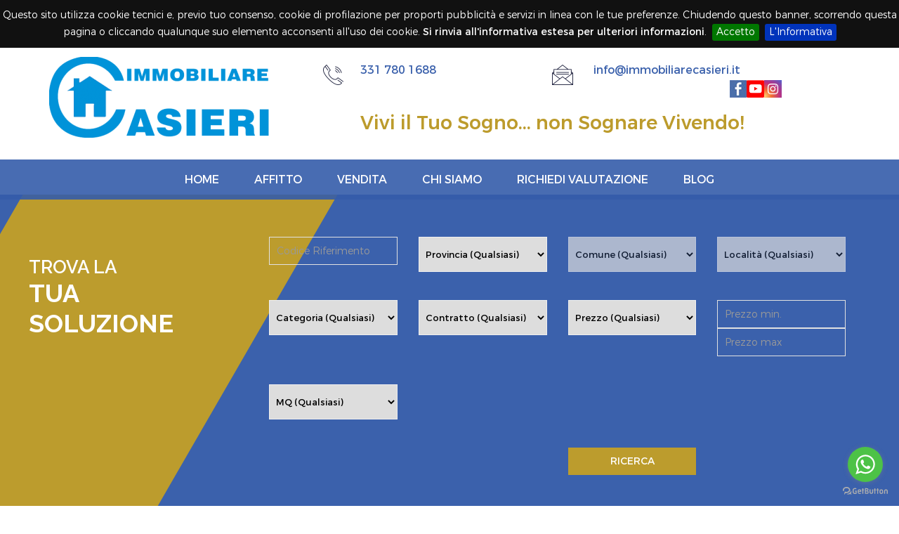

--- FILE ---
content_type: text/html; charset=UTF-8
request_url: https://www.immobiliarecasieri.it/search/?rif=&prov=&resCom=&cont=vendita&page=3
body_size: 4592
content:
<!doctype html><html class="no-js" lang="zxx"><head><meta charset="utf-8"><meta http-equiv="x-ua-compatible" content="ie=edge"><title>Ricerca - Immobiliare Casieri - - Pag. 3</title><meta name="description" content=""><meta name="viewport" content="width=device-width, initial-scale=1, user-scalable=0"><link rel="shortcut icon" type="image/x-icon" href="/themes/a3/images/icons/favicon.png"><!-- All css files are included here. --><!-- Bootstrap fremwork main css --><link rel="stylesheet" href="/themes/a3/css/bootstrap.min.css?v=01212"><!-- nivo slider CSS --><link rel="stylesheet" href="/themes/a3/lib/css/nivo-slider.css?v=01212" /><!-- This core.css file contents all plugings css file. --><link rel="stylesheet" href="/themes/a3/css/core.css?v=01212"><!-- Theme shortcodes/elements style --><link rel="stylesheet" href="/themes/a3/css/shortcode/shortcodes.css?v=01212"><!-- Theme main style --><link rel="stylesheet" href="/themes/a3/css/style.css?v=01212"><!-- Responsive css --><link rel="stylesheet" href="/themes/a3/css/responsive.css?v=01212"><link rel="stylesheet" href="/css/cookiebar.css?v=01212"><link rel="stylesheet" href="/css/modules/simpleModal/basic.css?v=01212"><!-- User style --><link rel="stylesheet" href="/themes/a3/css/custom.css?v=01212"><!-- Style customizer (Remove these two lines please) --><link rel="stylesheet" href="/themes/a3/css/style-customizer.css?v=01212"><link href="#" data-style="styles" rel="stylesheet"><!-- jquery latest version --><script src="//cdnjs.cloudflare.com/ajax/libs/jquery/2.2.4/jquery.min.js"></script><!-- Modernizr JS --><script src="/themes/a3/js/vendor/modernizr-2.8.3.min.js"></script><link href="/css/sites/www.immobiliarecasieri.it/layout.css?v=01212" rel="stylesheet" type="text/css"><meta property="og:title" content="Ricerca - Immobiliare Casieri -" /><meta property="og:url" content="http://www.immobiliarecasieri.it/search/?rif=&prov=&resCom=&cont=vendita&page=3" /><meta property="og:description" content="" /><meta property="og:image" content="https://www.immobiliarecasieri.it/images/layout/65/logo361792847.png"/><meta name="robots" content="noindex, follow" /><!-- Global site tag (gtag.js) - Google Analytics --><script async src="https://www.googletagmanager.com/gtag/js?id=UA-109631458-1"></script><script>window.dataLayer = window.dataLayer || []; function gtag(){dataLayer.push(arguments);} gtag('js', new Date()); gtag('config', 'UA-109631458-1');</script><link href="//cdnjs.cloudflare.com/ajax/libs/jqueryui/1.12.1/jquery-ui.css" rel="stylesheet" type="text/css"><link href="/css/modules/pannellum/pannellum.css" rel="stylesheet" type="text/css"><script src="//cdnjs.cloudflare.com/ajax/libs/jqueryui/1.12.1/jquery-ui.js"></script><script src="/jscripts/pannellum/pannellum.js"></script><script src="/jscripts/simpleModal/jquery.simplemodal.js" type="text/javascript"></script></head><body ><!--[if lt IE 8]><p class="browserupgrade">You are using an<strong>outdated</strong>browser. Please<a href="http://browsehappy.com/">upgrade your browser</a>to improve your experience.</p><![endif]--><!-- Body main wrapper start --><div class="wrapper"><!-- HEADER AREA START --><header class="header-area header-wrapper"><div class="header-top-bar bg-white"><div class="container"><div class="row"><div class="col-lg-4 col-md-6 col-12"><div class="logo"><a href="https://www.immobiliarecasieri.it/"><img src="https://www.immobiliarecasieri.it/images/layout/65/logo361792847.png" height="115" alt="" ></a></div></div><div class="col-lg-7 d-lg-block"><div class="company-info clearfix"><div class="company-info-item company-info-item-phone"><div class="header-icon"><img src="/themes/a3/images/icons/phone.png" alt=""></div><div class="header-info"><a href="tel:331 780 1688"><h6>331 780 1688</h6></a></div></div><div class="company-info-item company-info-item-email"><div class="header-icon"><img src="/themes/a3/images/icons/mail-open.png" alt=""></div><div class="header-info"><h6><a href="mailto:info@immobiliarecasieri.it">info@immobiliarecasieri.it</a></h6></div><div class="social-info"><div id="social"><a target="_black" href="https://www.facebook.com/immobiliare.casieri"><img src="https://www.immobiliarecasieri.it/images/themes/default/annuncio-tools-facebook.jpg" width="24px" height="25px" border="0" alt="facebook" /></a><a target="_black" href="immobiliare casieri"><img src="https://www.immobiliarecasieri.it/images/themes/default/annuncio-tools-youtube.png" width="25px" height="25px" border="0" alt="youtube" /></a><a target="_black" href="immobiliare_casieri"><img src="https://www.immobiliarecasieri.it/images/themes/default/annuncio-tools-instagram.png" width="25px" height="25px" border="0" alt="instagram" /></a></div></div></div><div class="company-info-slogan"><p>Vivi il Tuo Sogno... non Sognare Vivendo!</p></div></div></div></div></div></div><div id="sticky-header" class="header-middle-area transparent-header d-none d-md-block"><div class="container"><div class="full-width-mega-drop-menu"><div class="row"><div class="col-12"><div class="sticky-logo"><a href="https://www.immobiliarecasieri.it/"><img src="https://www.immobiliarecasieri.it/images/layout/65/logo361792847.png" height="60" alt="" ></a></div><nav id="primary-menu"><ul class="main-menu text-center"><li><a href="https://www.immobiliarecasieri.it/">Home</a></li><li><a href="https://www.immobiliarecasieri.it//search/?rif=&prov=&resCom=&cont=affitto" >Affitto</a></li><li><a href="https://www.immobiliarecasieri.it//search/?rif=&prov=&resCom=&cont=vendita" >Vendita</a></li><li><a href="https://www.immobiliarecasieri.it/chi-siamo/" >Chi siamo</a></li><li><a href="https://www.immobiliarecasieri.it/richiedi-valutazione/" >Richiedi Valutazione</a></li><li><a href="https://www.immobiliarecasieri.it/blog/" >Blog</a></li></ul></nav></div></div></div></div></div></header><!-- HEADER AREA END --><!-- MOBILE MENU AREA START --><div class="mobile-slogan-area"><div class="company-info-slogan"><p>Vivi il Tuo Sogno... non Sognare Vivendo!</p></div></div><div class="mobile-menu-area d-block d-md-none"><div class="container"><div class="row"><div class="col-12"><div class="mobile-menu"><nav id="dropdown"><ul><li><a href="https://www.immobiliarecasieri.it/">Home</a></li><li><a href="https://www.immobiliarecasieri.it//search/?rif=&prov=&resCom=&cont=affitto" >Affitto</a></li><li><a href="https://www.immobiliarecasieri.it//search/?rif=&prov=&resCom=&cont=vendita" >Vendita</a></li><li><a href="https://www.immobiliarecasieri.it/chi-siamo/" >Chi siamo</a></li><li><a href="https://www.immobiliarecasieri.it/richiedi-valutazione/" >Richiedi Valutazione</a></li><li><a href="https://www.immobiliarecasieri.it/blog/" >Blog</a></li></ul></nav></div></div></div></div></div><!-- MOBILE MENU AREA END --><!-- Start page content --><section id="page-content" class="page-wrapper pt-50"><!-- FIND HOME AREA START --><div class="find-home-area bg-blue call-to-bg plr-140 pt-60 pb-20"><div class="container-fluid"><div class="row"><div class="col-lg-3 col-12"><div class="section-title text-white"><h3>TROVA LA</h3><h2 class="h1">TUA SOLUZIONE</h2></div></div><div class="col-lg-9 col-12"><div class="find-homes"><div class="row"><form id="form-find" action="https://www.immobiliarecasieri.it/search/" method="get"><div class="col-md-3 col-12"><div class="find-home-item"><input type="text" placeholder="Codice Riferimento" name="rif" value="" /></div></div><div class="col-md-3 col-12"><div class="find-home-item custom-select"><select id="provincia" class="findselectpicker" title="Provincia" data-hide-disabled="true" data-live-search="true"><option value="" selected="selected">Provincia (Qualsiasi)</option><option value="Arezzo" >Arezzo</option><option value="Campobasso" >Campobasso</option><option value="Firenze" >Firenze</option><option value="Livorno" >Livorno</option><option value="Orvieto" >Orvieto</option><option value="Rieti" >Rieti</option></select></div></div><div class="col-md-3 col-12"><div class="find-home-item custom-select"><select id="comune" class="findselectpicker" title="Comune" data-hide-disabled="true" data-live-search="true" id="comune" name="loc"disabled><option value="" selected="selected">Comune (Qualsiasi)</option><option value="Bagno a Ripoli" >Bagno a Ripoli</option><option value="Calstelnuovo di Porto" >Calstelnuovo di Porto</option><option value="Campi Bisenzio" >Campi Bisenzio</option><option value="Casacalenda" >Casacalenda</option><option value="Casalenda" >Casalenda</option><option value="Cottanello" >Cottanello</option><option value="Fiesole" >Fiesole</option><option value="Figline Valdarno" >Figline Valdarno</option><option value="Firenze" >Firenze</option><option value="impruneta" >impruneta</option><option value="Lastra a Signa" >Lastra a Signa</option><option value="Livorno" >Livorno</option><option value="Montemignaio" >Montemignaio</option><option value="Orvieto" >Orvieto</option><option value="Pelago" >Pelago</option><option value="Pontassieve" >Pontassieve</option><option value="Reggello" >Reggello</option><option value="Rignano sull'Arno" >Rignano sull'Arno</option><option value="Rufina" >Rufina</option><option value="San Godenzo" >San Godenzo</option><option value="Sesto Fiorentino" >Sesto Fiorentino</option></select></div></div><div class="col-md-3 col-12"><div class="find-home-item custom-select"><select class="findselectpicker" title="Località" data-hide-disabled="true" data-live-search="true" id="loc" name="local" disabled ><option value="" selected="selected">Località (Qualsiasi)</option></select></div></div><div class="col-md-3 col-12"><div class="find-home-item custom-select"><select class="findselectpicker" title="Categoria" data-hide-disabled="true" data-live-search="true" name="resCom"><option value="" selected="selected">Categoria (Qualsiasi)</option><option value="1" >Residenziale</option><option value="2" >Commerciale</option><option value="3" >Nuove Costruzioni</option></select></div></div><div class="col-md-3 col-12"><div class="find-home-item custom-select"><select class="findselectpicker" title="Contratto" data-hide-disabled="true" data-live-search="true" name="cont"><option value="" selected="selected">Contratto (Qualsiasi)</option><option value="affitto" >affitto</option><option value="vendita" selected>vendita</option></select></div></div><div class="col-md-3 col-12"><div class="find-home-item custom-select"><select class="findselectpicker" title="Prezzo" data-hide-disabled="true" data-live-search="true" name="fasPrezzo"><option value="" selected="selected">Prezzo (Qualsiasi)</option><option value="0|50000" >0-50.000</option><option value="50000|100000" >50.000-100.000</option><option value="100000|150000" >100.000-150.000</option><option value="150000|200000" >150.000-200.000</option><option value="200000|300000" >200.000-300.000</option><option value="300000|500000" >300.000-500.000</option><option value="500000" >+500.000</option></select></div></div><div class="col-md-3 col-12"><div class="find-home-item"><input type="text" name="prezzoMin" value="" placeholder="Prezzo min."><input type="text" name="prezzoMax" value="" placeholder="Prezzo max"></div></div><div class="col-md-3 col-12"><div class="find-home-item custom-select"><select class="findselectpicker" title="MQ" data-hide-disabled="true" data-live-search="true" name="fasMQ"><option value="" selected="selected">MQ (Qualsiasi)</option><option value="0|50" >0-50</option><option value="50|100" >50-100</option><option value="100|150" >100-150</option><option value="150|200" >150-200</option><option value="200|300" >200-300</option><option value="300|500" >300-500</option><option value="500" >+500</option></select></div></div><div class="col-md-6 col-12 offset-md-6"><div class="row"><div class="find-home-item"><input type="hidden" name="order" value="9"></div><div class="col-sm-6 col-12"><div class="find-home-item mb-0-xs"><button type="submit" class="button-1 btn-block btn-hover-1">RICERCA</button></div></div></div></div></form></div></div></div></div></div></div><!-- FIND HOME AREA END --><!-- FEATURED FLAT AREA START --><div class="featured-flat-area pt-115 pb-60"><div class="container"><div class="row"><!-- pagination-area --><div class="col-12"><div class="pagination-area mb-60"><ul class="pagination-list text-center"><li><a href=""><i class="fa fa-angle-left" aria-hidden="true"></i></a></li><li><a href=""><i class="fa fa-angle-right" aria-hidden="true"></i></a></ul></div></div><div class="col-12"></div></div></div></div><!-- FEATURED FLAT AREA END --></section><!-- End page content --><!-- Start footer area --><footer id="footer" class="footer-area bgc-2 bg-opacity-black-90"><div class="footer-top pt-110 pb-80"><div class="container"><div class="row"><!-- footer-address --><div class="col-xl-3 col-lg-3 col-md-6 col-12 order-1"><div class="footer-widget"><h6 class="footer-titel">INDIRIZZO</h6><ul class="footer-address"><li><div class="address-icon"><img src="/themes/a3/images/icons/location-2.png" alt=""></div><div class="address-info"><span>Via Roma 189<br />50012 Bagno a Ripoli (Firenze)<br /><br />Tel: 331 780 1688<br /><br />Uff: 055 6963 56<br /><br />Email: immobiliarecasieri@gmail.com<br /><br />Facebook: www.facebook.com/immobiliare.casieri </span></div></li><li><div class="address-icon"><img src="/themes/a3/images/icons/phone-3.png" alt=""></div><div class="address-info"><span>Telefono : 331 780 1688</span></div></li><li><div class="address-icon"><img src="/themes/a3/images/icons/world.png" alt=""></div><div class="address-info"><span>Email :<a href="mailto:info@immobiliarecasieri.it">info@immobiliarecasieri.it</span></div></li></ul></div></div><div class="col-xl-9 col-lg-8 col-md-6 col-12 order-2 order-lg-3 mt-sm-30"><div id="navigation"><div id="footerText"><p><span style="font-size:20px;">Immobiliare Casieri Via Roma 189 Cap&nbsp;50012 Bagno a Ripoli (FI)</span></p><p><span style="font-size:20px;">Tel.: 3317801688 - 055696356 -<a href="http://immobiliarecasieri@gmail.com" target="_blank">immobiliarecasieri@gmail.com</a></span></p><p><span style="font-size:20px;">Facebook:&nbsp;<a href="http://www.facebook.com/immobiliare.casieri" target="_blank">www.facebook.com/immobiliare.casieri</a></span></p></div><div id="sx"><ul><li><a href="https://www.immobiliarecasieri.it/cookie-policy/">Cookie Policy</a></li><li><a href="https://www.immobiliarecasieri.it/tutti-gli-immobili/">Tutti Gli Immobili</a></li><li><a href="https://www.immobiliarecasieri.it/privacy/">Privacy</a></li><li><a href="https://www.immobiliarecasieri.it/diventa-un-segnalatore-immobiliare/">Diventa un segnalatore immobiliare</a></li><li><a href="https://www.immobiliarecasieri.it/unisciti-al-nostro-team-/">Unisciti al nostro Team</a></li></ul></div><div id="rx"><ul><li>&copy;&nbsp;<a href="https://www.immobiliarecasieri.it">www.immobiliarecasieri.it</a><li id="backoffice"><a href="https://www.immobiliarecasieri.it/backoffice/" rel="nofollow">Area riservata</a></li></ul></div></div><script type="text/javascript">(function () { var options = { whatsapp: "+393317801688", company_logo_url: "https://www.immobiliarecasieri.it/images/layout/65/logo361792847.png", greeting_message: "Hai bisogno di aiuto? Clicca qui", call_to_action: "Hai bisogno di aiuto? Clicca qui", button_color: "#FF6550", position: "right", order: "whatsapp" }; var proto = document.location.protocol, host = "getbutton.io", url = proto + "//static." + host; var s = document.createElement('script'); s.type = 'text/javascript'; s.async = true; s.src = url + '/widget-send-button/js/init.js'; s.onload = function () { WhWidgetSendButton.init(host, proto, options); }; var x = document.getElementsByTagName('script')[0]; x.parentNode.insertBefore(s, x); })();</script></div></div></div></div><div class="footer-bottom"><div class="container"><div class="row"><div class="col-12"><div class="copyright text-center"><p>Copyright &copy;<script>document.write(new Date().getFullYear());</script></p></div></div></div></div></div></footer><!-- End footer area --><!-- Body main wrapper end --><!-- Placed js at the end of the document so the pages load faster --><script>$( function() { $( "#tabs" ).tabs(); } );</script><!-- Bootstrap framework js --><script src="/themes/a3/js/bootstrap.min.js"></script><script src="/jscripts/simpleModal/jquery.simplemodal.js"></script><script src="/jscripts/simpleModal/basic.js"></script><script src="/jscripts/cookiebar.js"></script><script src="/jscripts/search.js"></script><!-- Nivo slider js --><script src="/themes/a3/lib/js/jquery.nivo.slider.js"></script><!-- All js plugins included in this file. --><script src="/themes/a3/js/plugins.js"></script><!-- ajax-mail js --><script src="/themes/a3/js/ajax-mail.js"></script><!-- Main js file that contents all jQuery plugins activation. --><script src="/themes/a3/js/main.js"></script></body></html>

--- FILE ---
content_type: text/html; charset=UTF-8
request_url: https://www.immobiliarecasieri.it/search/?rif=&prov=&resCom=&cont=vendita&page=3
body_size: 4522
content:
<!doctype html><html class="no-js" lang="zxx"><head><meta charset="utf-8"><meta http-equiv="x-ua-compatible" content="ie=edge"><title>Ricerca - Immobiliare Casieri - - Pag. 3</title><meta name="description" content=""><meta name="viewport" content="width=device-width, initial-scale=1, user-scalable=0"><link rel="shortcut icon" type="image/x-icon" href="/themes/a3/images/icons/favicon.png"><!-- All css files are included here. --><!-- Bootstrap fremwork main css --><link rel="stylesheet" href="/themes/a3/css/bootstrap.min.css?v=01212"><!-- nivo slider CSS --><link rel="stylesheet" href="/themes/a3/lib/css/nivo-slider.css?v=01212" /><!-- This core.css file contents all plugings css file. --><link rel="stylesheet" href="/themes/a3/css/core.css?v=01212"><!-- Theme shortcodes/elements style --><link rel="stylesheet" href="/themes/a3/css/shortcode/shortcodes.css?v=01212"><!-- Theme main style --><link rel="stylesheet" href="/themes/a3/css/style.css?v=01212"><!-- Responsive css --><link rel="stylesheet" href="/themes/a3/css/responsive.css?v=01212"><link rel="stylesheet" href="/css/cookiebar.css?v=01212"><link rel="stylesheet" href="/css/modules/simpleModal/basic.css?v=01212"><!-- User style --><link rel="stylesheet" href="/themes/a3/css/custom.css?v=01212"><!-- Style customizer (Remove these two lines please) --><link rel="stylesheet" href="/themes/a3/css/style-customizer.css?v=01212"><link href="#" data-style="styles" rel="stylesheet"><!-- jquery latest version --><script src="//cdnjs.cloudflare.com/ajax/libs/jquery/2.2.4/jquery.min.js"></script><!-- Modernizr JS --><script src="/themes/a3/js/vendor/modernizr-2.8.3.min.js"></script><link href="/css/sites/www.immobiliarecasieri.it/layout.css?v=01212" rel="stylesheet" type="text/css"><meta property="og:title" content="Ricerca - Immobiliare Casieri -" /><meta property="og:url" content="http://www.immobiliarecasieri.it/search/?rif=&prov=&resCom=&cont=vendita&page=3" /><meta property="og:description" content="" /><meta property="og:image" content="https://www.immobiliarecasieri.it/images/layout/65/logo361792847.png"/><meta name="robots" content="noindex, follow" /><!-- Global site tag (gtag.js) - Google Analytics --><script async src="https://www.googletagmanager.com/gtag/js?id=UA-109631458-1"></script><script>window.dataLayer = window.dataLayer || []; function gtag(){dataLayer.push(arguments);} gtag('js', new Date()); gtag('config', 'UA-109631458-1');</script><link href="//cdnjs.cloudflare.com/ajax/libs/jqueryui/1.12.1/jquery-ui.css" rel="stylesheet" type="text/css"><link href="/css/modules/pannellum/pannellum.css" rel="stylesheet" type="text/css"><script src="//cdnjs.cloudflare.com/ajax/libs/jqueryui/1.12.1/jquery-ui.js"></script><script src="/jscripts/pannellum/pannellum.js"></script><script src="/jscripts/simpleModal/jquery.simplemodal.js" type="text/javascript"></script></head><body ><!--[if lt IE 8]><p class="browserupgrade">You are using an<strong>outdated</strong>browser. Please<a href="http://browsehappy.com/">upgrade your browser</a>to improve your experience.</p><![endif]--><!-- Body main wrapper start --><div class="wrapper"><!-- HEADER AREA START --><header class="header-area header-wrapper"><div class="header-top-bar bg-white"><div class="container"><div class="row"><div class="col-lg-4 col-md-6 col-12"><div class="logo"><a href="https://www.immobiliarecasieri.it/"><img src="https://www.immobiliarecasieri.it/images/layout/65/logo361792847.png" height="115" alt="" ></a></div></div><div class="col-lg-7 d-lg-block"><div class="company-info clearfix"><div class="company-info-item company-info-item-phone"><div class="header-icon"><img src="/themes/a3/images/icons/phone.png" alt=""></div><div class="header-info"><a href="tel:331 780 1688"><h6>331 780 1688</h6></a></div></div><div class="company-info-item company-info-item-email"><div class="header-icon"><img src="/themes/a3/images/icons/mail-open.png" alt=""></div><div class="header-info"><h6><a href="mailto:info@immobiliarecasieri.it">info@immobiliarecasieri.it</a></h6></div><div class="social-info"><div id="social"><a target="_black" href="https://www.facebook.com/immobiliare.casieri"><img src="https://www.immobiliarecasieri.it/images/themes/default/annuncio-tools-facebook.jpg" width="24px" height="25px" border="0" alt="facebook" /></a><a target="_black" href="immobiliare casieri"><img src="https://www.immobiliarecasieri.it/images/themes/default/annuncio-tools-youtube.png" width="25px" height="25px" border="0" alt="youtube" /></a><a target="_black" href="immobiliare_casieri"><img src="https://www.immobiliarecasieri.it/images/themes/default/annuncio-tools-instagram.png" width="25px" height="25px" border="0" alt="instagram" /></a></div></div></div><div class="company-info-slogan"><p>Vivi il Tuo Sogno... non Sognare Vivendo!</p></div></div></div></div></div></div><div id="sticky-header" class="header-middle-area transparent-header d-none d-md-block"><div class="container"><div class="full-width-mega-drop-menu"><div class="row"><div class="col-12"><div class="sticky-logo"><a href="https://www.immobiliarecasieri.it/"><img src="https://www.immobiliarecasieri.it/images/layout/65/logo361792847.png" height="60" alt="" ></a></div><nav id="primary-menu"><ul class="main-menu text-center"><li><a href="https://www.immobiliarecasieri.it/">Home</a></li><li><a href="https://www.immobiliarecasieri.it//search/?rif=&prov=&resCom=&cont=affitto" >Affitto</a></li><li><a href="https://www.immobiliarecasieri.it//search/?rif=&prov=&resCom=&cont=vendita" >Vendita</a></li><li><a href="https://www.immobiliarecasieri.it/chi-siamo/" >Chi siamo</a></li><li><a href="https://www.immobiliarecasieri.it/richiedi-valutazione/" >Richiedi Valutazione</a></li><li><a href="https://www.immobiliarecasieri.it/blog/" >Blog</a></li></ul></nav></div></div></div></div></div></header><!-- HEADER AREA END --><!-- MOBILE MENU AREA START --><div class="mobile-slogan-area"><div class="company-info-slogan"><p>Vivi il Tuo Sogno... non Sognare Vivendo!</p></div></div><div class="mobile-menu-area d-block d-md-none"><div class="container"><div class="row"><div class="col-12"><div class="mobile-menu"><nav id="dropdown"><ul><li><a href="https://www.immobiliarecasieri.it/">Home</a></li><li><a href="https://www.immobiliarecasieri.it//search/?rif=&prov=&resCom=&cont=affitto" >Affitto</a></li><li><a href="https://www.immobiliarecasieri.it//search/?rif=&prov=&resCom=&cont=vendita" >Vendita</a></li><li><a href="https://www.immobiliarecasieri.it/chi-siamo/" >Chi siamo</a></li><li><a href="https://www.immobiliarecasieri.it/richiedi-valutazione/" >Richiedi Valutazione</a></li><li><a href="https://www.immobiliarecasieri.it/blog/" >Blog</a></li></ul></nav></div></div></div></div></div><!-- MOBILE MENU AREA END --><!-- Start page content --><section id="page-content" class="page-wrapper pt-50"><!-- FIND HOME AREA START --><div class="find-home-area bg-blue call-to-bg plr-140 pt-60 pb-20"><div class="container-fluid"><div class="row"><div class="col-lg-3 col-12"><div class="section-title text-white"><h3>TROVA LA</h3><h2 class="h1">TUA SOLUZIONE</h2></div></div><div class="col-lg-9 col-12"><div class="find-homes"><div class="row"><form id="form-find" action="https://www.immobiliarecasieri.it/search/" method="get"><div class="col-md-3 col-12"><div class="find-home-item"><input type="text" placeholder="Codice Riferimento" name="rif" value="" /></div></div><div class="col-md-3 col-12"><div class="find-home-item custom-select"><select id="provincia" class="findselectpicker" title="Provincia" data-hide-disabled="true" data-live-search="true"><option value="" selected="selected">Provincia (Qualsiasi)</option><option value="Arezzo" >Arezzo</option><option value="Campobasso" >Campobasso</option><option value="Firenze" >Firenze</option><option value="Livorno" >Livorno</option><option value="Orvieto" >Orvieto</option><option value="Rieti" >Rieti</option></select></div></div><div class="col-md-3 col-12"><div class="find-home-item custom-select"><select id="comune" class="findselectpicker" title="Comune" data-hide-disabled="true" data-live-search="true" id="comune" name="loc"disabled><option value="" selected="selected">Comune (Qualsiasi)</option><option value="Bagno a Ripoli" >Bagno a Ripoli</option><option value="Calstelnuovo di Porto" >Calstelnuovo di Porto</option><option value="Campi Bisenzio" >Campi Bisenzio</option><option value="Casacalenda" >Casacalenda</option><option value="Casalenda" >Casalenda</option><option value="Cottanello" >Cottanello</option><option value="Fiesole" >Fiesole</option><option value="Figline Valdarno" >Figline Valdarno</option><option value="Firenze" >Firenze</option><option value="impruneta" >impruneta</option><option value="Lastra a Signa" >Lastra a Signa</option><option value="Livorno" >Livorno</option><option value="Montemignaio" >Montemignaio</option><option value="Orvieto" >Orvieto</option><option value="Pelago" >Pelago</option><option value="Pontassieve" >Pontassieve</option><option value="Reggello" >Reggello</option><option value="Rignano sull'Arno" >Rignano sull'Arno</option><option value="Rufina" >Rufina</option><option value="San Godenzo" >San Godenzo</option><option value="Sesto Fiorentino" >Sesto Fiorentino</option></select></div></div><div class="col-md-3 col-12"><div class="find-home-item custom-select"><select class="findselectpicker" title="Località" data-hide-disabled="true" data-live-search="true" id="loc" name="local" disabled ><option value="" selected="selected">Località (Qualsiasi)</option></select></div></div><div class="col-md-3 col-12"><div class="find-home-item custom-select"><select class="findselectpicker" title="Categoria" data-hide-disabled="true" data-live-search="true" name="resCom"><option value="" selected="selected">Categoria (Qualsiasi)</option><option value="1" >Residenziale</option><option value="2" >Commerciale</option><option value="3" >Nuove Costruzioni</option></select></div></div><div class="col-md-3 col-12"><div class="find-home-item custom-select"><select class="findselectpicker" title="Contratto" data-hide-disabled="true" data-live-search="true" name="cont"><option value="" selected="selected">Contratto (Qualsiasi)</option><option value="affitto" >affitto</option><option value="vendita" selected>vendita</option></select></div></div><div class="col-md-3 col-12"><div class="find-home-item custom-select"><select class="findselectpicker" title="Prezzo" data-hide-disabled="true" data-live-search="true" name="fasPrezzo"><option value="" selected="selected">Prezzo (Qualsiasi)</option><option value="0|50000" >0-50.000</option><option value="50000|100000" >50.000-100.000</option><option value="100000|150000" >100.000-150.000</option><option value="150000|200000" >150.000-200.000</option><option value="200000|300000" >200.000-300.000</option><option value="300000|500000" >300.000-500.000</option><option value="500000" >+500.000</option></select></div></div><div class="col-md-3 col-12"><div class="find-home-item"><input type="text" name="prezzoMin" value="" placeholder="Prezzo min."><input type="text" name="prezzoMax" value="" placeholder="Prezzo max"></div></div><div class="col-md-3 col-12"><div class="find-home-item custom-select"><select class="findselectpicker" title="MQ" data-hide-disabled="true" data-live-search="true" name="fasMQ"><option value="" selected="selected">MQ (Qualsiasi)</option><option value="0|50" >0-50</option><option value="50|100" >50-100</option><option value="100|150" >100-150</option><option value="150|200" >150-200</option><option value="200|300" >200-300</option><option value="300|500" >300-500</option><option value="500" >+500</option></select></div></div><div class="col-md-6 col-12 offset-md-6"><div class="row"><div class="find-home-item"><input type="hidden" name="order" value="9"></div><div class="col-sm-6 col-12"><div class="find-home-item mb-0-xs"><button type="submit" class="button-1 btn-block btn-hover-1">RICERCA</button></div></div></div></div></form></div></div></div></div></div></div><!-- FIND HOME AREA END --><!-- FEATURED FLAT AREA START --><div class="featured-flat-area pt-115 pb-60"><div class="container"><div class="row"><!-- pagination-area --><div class="col-12"><div class="pagination-area mb-60"><ul class="pagination-list text-center"><li><a href=""><i class="fa fa-angle-left" aria-hidden="true"></i></a></li><li><a href=""><i class="fa fa-angle-right" aria-hidden="true"></i></a></ul></div></div><div class="col-12"></div></div></div></div><!-- FEATURED FLAT AREA END --></section><!-- End page content --><!-- Start footer area --><footer id="footer" class="footer-area bgc-2 bg-opacity-black-90"><div class="footer-top pt-110 pb-80"><div class="container"><div class="row"><!-- footer-address --><div class="col-xl-3 col-lg-3 col-md-6 col-12 order-1"><div class="footer-widget"><h6 class="footer-titel">INDIRIZZO</h6><ul class="footer-address"><li><div class="address-icon"><img src="/themes/a3/images/icons/location-2.png" alt=""></div><div class="address-info"><span>Via Roma 189<br />50012 Bagno a Ripoli (Firenze)<br /><br />Tel: 331 780 1688<br /><br />Uff: 055 6963 56<br /><br />Email: immobiliarecasieri@gmail.com<br /><br />Facebook: www.facebook.com/immobiliare.casieri </span></div></li><li><div class="address-icon"><img src="/themes/a3/images/icons/phone-3.png" alt=""></div><div class="address-info"><span>Telefono : 331 780 1688</span></div></li><li><div class="address-icon"><img src="/themes/a3/images/icons/world.png" alt=""></div><div class="address-info"><span>Email :<a href="mailto:info@immobiliarecasieri.it">info@immobiliarecasieri.it</span></div></li></ul></div></div><div class="col-xl-9 col-lg-8 col-md-6 col-12 order-2 order-lg-3 mt-sm-30"><div id="navigation"><div id="footerText"><p><span style="font-size:20px;">Immobiliare Casieri Via Roma 189 Cap&nbsp;50012 Bagno a Ripoli (FI)</span></p><p><span style="font-size:20px;">Tel.: 3317801688 - 055696356 -<a href="http://immobiliarecasieri@gmail.com" target="_blank">immobiliarecasieri@gmail.com</a></span></p><p><span style="font-size:20px;">Facebook:&nbsp;<a href="http://www.facebook.com/immobiliare.casieri" target="_blank">www.facebook.com/immobiliare.casieri</a></span></p></div><div id="sx"><ul><li><a href="https://www.immobiliarecasieri.it/cookie-policy/">Cookie Policy</a></li><li><a href="https://www.immobiliarecasieri.it/tutti-gli-immobili/">Tutti Gli Immobili</a></li><li><a href="https://www.immobiliarecasieri.it/privacy/">Privacy</a></li><li><a href="https://www.immobiliarecasieri.it/diventa-un-segnalatore-immobiliare/">Diventa un segnalatore immobiliare</a></li><li><a href="https://www.immobiliarecasieri.it/unisciti-al-nostro-team-/">Unisciti al nostro Team</a></li></ul></div><div id="rx"><ul><li>&copy;&nbsp;<a href="https://www.immobiliarecasieri.it">www.immobiliarecasieri.it</a><li id="backoffice"><a href="https://www.immobiliarecasieri.it/backoffice/" rel="nofollow">Area riservata</a></li></ul></div></div><script type="text/javascript">(function () { var options = { whatsapp: "+393317801688", company_logo_url: "https://www.immobiliarecasieri.it/images/layout/65/logo361792847.png", greeting_message: "Hai bisogno di aiuto? Clicca qui", call_to_action: "Hai bisogno di aiuto? Clicca qui", button_color: "#FF6550", position: "right", order: "whatsapp" }; var proto = document.location.protocol, host = "getbutton.io", url = proto + "//static." + host; var s = document.createElement('script'); s.type = 'text/javascript'; s.async = true; s.src = url + '/widget-send-button/js/init.js'; s.onload = function () { WhWidgetSendButton.init(host, proto, options); }; var x = document.getElementsByTagName('script')[0]; x.parentNode.insertBefore(s, x); })();</script></div></div></div></div><div class="footer-bottom"><div class="container"><div class="row"><div class="col-12"><div class="copyright text-center"><p>Copyright &copy;<script>document.write(new Date().getFullYear());</script></p></div></div></div></div></div></footer><!-- End footer area --><!-- Body main wrapper end --><!-- Placed js at the end of the document so the pages load faster --><script>$( function() { $( "#tabs" ).tabs(); } );</script><!-- Bootstrap framework js --><script src="/themes/a3/js/bootstrap.min.js"></script><script src="/jscripts/simpleModal/jquery.simplemodal.js"></script><script src="/jscripts/simpleModal/basic.js"></script><script src="/jscripts/cookiebar.js"></script><script src="/jscripts/search.js"></script><!-- Nivo slider js --><script src="/themes/a3/lib/js/jquery.nivo.slider.js"></script><!-- All js plugins included in this file. --><script src="/themes/a3/js/plugins.js"></script><!-- ajax-mail js --><script src="/themes/a3/js/ajax-mail.js"></script><!-- Main js file that contents all jQuery plugins activation. --><script src="/themes/a3/js/main.js"></script></body></html>

--- FILE ---
content_type: text/css
request_url: https://www.immobiliarecasieri.it/themes/a3/css/core.css?v=01212
body_size: 38
content:
/*------------------------------------------------------------------------------

Template:  Theme Name
Author: 
Version: 1
Design and Developed by: 

Note: This core style file includes all external plugins css file.

-------------------------------------------------------------------------------*/

/*Font*/
@import url("/themes/a3/css/montserrat.css");

/*Icon*/
@import url("/themes/a3/css/font-awesome.min.css");

/*Plugins*/
@import url("/themes/a3/css/plugins/animate.css");
@import url("/themes/a3/css/plugins/jquery-ui.min.css");
@import url("/themes/a3/css/plugins/bootstrap-select.css");
@import url("/themes/a3/css/plugins/meanmenu.min.css");
@import url("/themes/a3/css/plugins/slick.css");
@import url("/themes/a3/css/plugins/lightbox.min.css");
@import url("/themes/a3/css/plugins/jquery.mb.YTPlayer.min.css");
@import url("/themes/a3/css/plugins/jquery.mb.vimeo_player.min.css");
@import url("/themes/a3/css/plugins/textanimate.css");


/*Shortcode*/
@import url("/themes/a3/css/shortcode/default.css");

--- FILE ---
content_type: text/css
request_url: https://www.immobiliarecasieri.it/themes/a3/css/style.css?v=01212
body_size: 6246
content:
/*-----------------------------------------------------------------------------------

  Template Name: Sheltek - Real Estate HTML5 Template 
  Template URI: #
  Description: This is html5 template
  Author: DevItems
  Author URI: #
  Version: 1.0

-----------------------------------------------------------------------------------
    
    CSS INDEX
    ===================
  
  1. Theme Default CSS (css/shortcode/default.css)
  2. Header CSS (css/shortcode/header.css)
  3. Slider CSS (css/shortcode/slider.css)
  4. Footer CSS (css/shortcode/footer.css)
  5. Google Fonts
  6. Custom-content all
  7. Home-1
  8. call-to-action-area
  9. booking-area
  10. Find home area
  11. Services area
  12.  Featured property area
  13. Features area
  14. Agents area
  15. Testimonial area
  16. Blog area
  17. Brand area
  18. Subscribe area
  19. Home page 2
  20. About-sheltek-area 
  21. Breadcrumbs area
  22. Counter-item (Call to action)
  23. Pagination area
  24. Features area -2
  25. Properties-details-area
  26. widget
  27. Agents details area
  28. blog-details
  29. Bankground youtube & Video video
  30. boxed-layout


-----------------------------------------------------------------------------------*/
/*----------------------------------------
  5. Google Fonts
----------------------------------------*/

@import url("https://fonts.googleapis.com/css?family=Raleway:400,600,700,800");
/*----------------------------------------
  6. Custom-content all
----------------------------------------*/

.boxed-layout .wrapper {
    position: relative;

    max-width: 1240px;
    margin: auto;

    box-shadow: -3px 0 50px -2px rgba(0, 0, 0, 0.14);
}

.boxed-layout .sticky {
    left: auto;

    max-width: 1240px;
    margin: auto;
}

/* ================================
  7. Home-1 
================================= */
/* -----------------------------------
  8. call-to-action-area
----------------------------------- */

.call-to-bg {
    position: relative;
}

.call-to-bg:before,
.call-to-bg:after {
    position: absolute;
    top: 0;

    height: 100%;

    content: "";
}

.call-to-bg:before {
    left: 0;

    width: 31%;
    margin-left: -100px;

    -webkit-transform: skewX(-30deg);
            transform: skewX(-30deg);

    background: #BC9C2D none repeat scroll 0 0;
}

.call-to-bg:after {
    z-index: -1;
    right: 0;

    width: 100%;
    height: 100%;

    background: rgba(31, 34, 62, 0.8) none repeat scroll 0 0;
}

/* -----------------------------------
  9. booking-area
----------------------------------- */
.booking-area .section-title {
    margin-top: 15px;
}

.booking-conternt {
    width: calc(100% - 80px);
    margin: auto;
}

.book-house {
    float: left;

    width: 80%;
}

.book-house h2 {
    font-size: 30px;

    margin-bottom: 0;
}

.book-house h2 + h2 {
    margin-top: 20px;
}

.booking-imgae {
    float: left;

    width: 20%;
    margin-top: -100px;
}

.booking-imgae img {
}

.booking-imgae {
    margin-top: -100px;
}

/* -----------------------------------
 10. Find home area
----------------------------------- */

.find-home-area .section-title {
    margin-top: 28px;
}

.find-homes {
    width: calc(100% - 70px);
    margin: auto;
}

.find-home-item {
    margin-bottom: 40px;
}

.find-home-item input {
    margin-bottom: 0;

    color: #FFF;
}

.find-home-item input::-webkit-input-placeholder {
    opacity: 1;
    /* Chrome/Opera/Safari */
    color: #999;

    -ms-filter: "progid:DXImageTransform.Microsoft.Alpha(Opacity=100)";
}

.find-home-item input::-moz-placeholder {
    opacity: 1;
    /* Firefox 19+ */
    color: #999;

    -ms-filter: "progid:DXImageTransform.Microsoft.Alpha(Opacity=100)";
}

.find-home-item input:-ms-input-placeholder {
    opacity: 1;
    /* IE 10+ */
    color: #999;

    -ms-filter: "progid:DXImageTransform.Microsoft.Alpha(Opacity=100)";
}

.find-home-item input:-moz-placeholder {
    opacity: 1;
    /* Firefox 18- */
    color: #999;

    -ms-filter: "progid:DXImageTransform.Microsoft.Alpha(Opacity=100)";
}

.find-home-item.custom-select button {
    font-family: "montserrat";
    font-weight: 300;
}

/*widget shop-filter*/

.price_filter {
    padding-bottom: 8px;
}

.price_slider_amount {
    overflow: hidden;
}

.price_slider_amount > input {
    font-size: 14px;
    font-weight: 300;
    line-height: 20px;

    float: left;

    width: 50%;
    height: 20px;
    margin-bottom: 5px;
    padding: 0;

    text-align: left;

    color: #A8A8A8;
    border: medium none;
    background: transparent none repeat scroll 0 0;
    box-shadow: none;
}

.price_slider_amount > input:first-child {
    padding-right: 5px;

    text-align: right;
}

.price_slider_amount > input#amount {
}

.ui-widget-content {
    height: 8px;

    color: #222;
    border: medium none;
    border-radius: 0;
    background: #606060 none repeat scroll 0 0;
}

.ui-slider .ui-slider-range {
    border-radius: 0;
    background: #BC9C2D none repeat scroll 0 0;
}

.ui-state-default,
.ui-widget-content .ui-state-default,
.ui-widget-header .ui-state-default {
    top: 50%;

    width: 22px;
    height: 22px;
    margin-top: -11px;
    margin-left: -1px;

    border: medium none;
    border-radius: 50%;
    background: #BC9C2D none repeat scroll 0 0;
}

/* -----------------------------------
  11. Services area
----------------------------------- */

.service-item {
    margin-bottom: 60px;

    -webkit-transition: all 0.3s ease 0s;
            transition: all 0.3s ease 0s;
}

.service-item-image img {
    width: 100%;
}

.service-item-info {
    padding: 26px 15px 10px;

    background: #F5F5F5 none repeat scroll 0 0;
}

.service-item:hover {
    box-shadow: 0 1px 4px 0 rgba(0, 0, 0, 0.2);
}

/* -----------------------------------
  12.  Featured property area
----------------------------------- */

.flat-item {
    overflow: hidden;

    margin-bottom: 20px;
}

.flat-item-image {
    position: relative;
}

.flat-item-image:before {
    position: absolute;
    z-index: 1;
    top: 0;
    left: 0;

    visibility: hidden;

    width: 100%;
    height: 100%;

    content: "";
    -webkit-transition: all 0.3s ease 0s;
            transition: all 0.3s ease 0s;

    opacity: 0;
    background: rgba(0, 0, 0, 0.6) none repeat scroll 0 0;

    -ms-filter: "progid:DXImageTransform.Microsoft.Alpha(Opacity=0)";
}

.flat-item:hover .flat-item-image:before {
    visibility: visible;

    opacity: 1;

    -ms-filter: "progid:DXImageTransform.Microsoft.Alpha(Opacity=100)";
}

.flat-item-image > a {
    display: block;
}

.flat-item-image > a > img {
    width: 100%;

    -webkit-transition: all 0.8s ease 0s;
            transition: all 0.8s ease 0s;
}

.flat-item:hover .flat-item-image > a > img {
    -webkit-transform: scale(1.05);
            transform: scale(1.05);
}

/*for-sale*/

.for-rent,
.for-sale {
    font-family: "montserrat";
    font-size: 14px;
    font-weight: 600;

    position: absolute;
    left: 0;

    margin-bottom: 0;
    padding: 6px 15px;

    -webkit-transition: all 0.3s ease 0s;
            transition: all 0.3s ease 0s;
    text-transform: uppercase;

    color: #FFF;
    background: #BC9C2D none repeat scroll 0 0;
}

.for-rent.rent,
.for-sale.rent {
    background: #343650 none repeat scroll 0 0;
}

.flat-item:hover .for-rent,
.flat-item:hover .for-sale {
    visibility: hidden;

    opacity: 0;

    -ms-filter: "progid:DXImageTransform.Microsoft.Alpha(Opacity=0)";
}

/*flat-link*/

.flat-link {
    position: absolute;
    z-index: 2;
    top: 50%;
    right: 0;
    left: 0;

    visibility: hidden;

    margin-top: -15px;

    -webkit-transition: all 0.3s ease 0s;
            transition: all 0.3s ease 0s;
    text-align: center;

    opacity: 0;

    -ms-filter: "progid:DXImageTransform.Microsoft.Alpha(Opacity=0)";
}

.flat-item:hover .flat-link {
    visibility: visible;

    opacity: 1;

    -ms-filter: "progid:DXImageTransform.Microsoft.Alpha(Opacity=100)";
}

.flat-link > a {
    font-family: "montserrat";
    font-size: 14px;
    font-weight: normal;

    padding: 9px 12px 10px;

    text-transform: uppercase;

    color: #FFF;
    border: 1px solid #FFF;
}

.flat-link > a:hover {
    color: #FFF;
    border: 1px solid #BC9C2D;
    background: #BC9C2D none repeat scroll 0 0;
}

/*flat-desc*/

.flat-desc > li {
    display: inline-block;
}

.flat-desc {
    position: relative;
    z-index: 2;

    padding: 15px 0;

    text-align: center;

    color: #BABABA;
    background: #3B61AC none repeat scroll 0 0;
}

.flat-desc > li + li {
    margin-left: 10%;
}

.flat-desc li img {
    margin-right: 10px;
}

/*flat-item-info*/

.flat-item-info {
    padding: 15px 0;
}

.flat-title-price {
    overflow: hidden;

    padding-bottom: 5px;
}

.price {
    font-family: "montserrat";
    font-size: 22px;
    font-weight: 400;

    color: #BC9C2D;
}

.flat-title-price .price {
    line-height: 1;

    float: right;
}

.flat-title-price h5 {
    float: left;

    margin-bottom: 0;
}

.flat-item-info img {
    margin-right: 10px;
}

.flat-item-info > p {
    font-size: 15px;

    margin-bottom: 0;
}

/* -----------------------------------
  13. Features area
----------------------------------- */

.features-area {
    background: #F5F5F5 url("images/others/features.jpg") no-repeat scroll 0 0;
}

.features-info {
    position: relative;

    padding: 60px 130px 45px 50px;
}

.features-info:before {
    position: absolute;
    z-index: 0;
    top: 0;
    right: 100%;

    content: "";

    border-bottom: 532px solid #F5F5F5;
    border-left: 200px solid transparent;
}

.features-include-list {
    margin-top: 35px;
}

.features-include-list > h6 {
    font-family: montserrat;
    font-weight: 400;

    color: #303030;
}

.features-include-list img {
    margin-right: 15px;
}

/* -----------------------------------
  14. Agents area
----------------------------------- */

.single-agent {
    position: relative;

    overflow: hidden;

    margin-bottom: 60px;

    -webkit-transition: all 0.3s ease 0s;
            transition: all 0.3s ease 0s;

    border-bottom: 4px solid #3B61AC;
}

.single-agent:hover {
    border-color: #BC9C2D;
}

.agent-image > img {
    width: 100%;
}

.agent-info {
    position: relative;
    z-index: 3;

    padding-bottom: 10px;

    -webkit-transition: all 0.3s ease 0s;
            transition: all 0.3s ease 0s;
}

.agent-info:before {
    position: absolute;
    z-index: -1;
    bottom: 0;
    left: 0;

    width: 100%;
    height: 50px;

    content: "";
    -webkit-transition: all 0.3s ease 0s;
            transition: all 0.3s ease 0s;

    background-color: #F5F5F5;
}

.agent-info:after {
    position: absolute;
    z-index: -2;
    bottom: 50px;
    left: 0;

    content: "";
    -webkit-transition: all 0.3s ease 0s;
            transition: all 0.3s ease 0s;

    border-top: 55px solid transparent;
    border-left: 300px solid #F5F5F5;
}

.single-agent:hover .agent-info:before {
    height: 160px;
}

.single-agent:hover .agent-info:after {
    bottom: 160px;
}

.agent-info .agent-name {
    text-align: center;
}

.single-agent:hover .agent-info .agent-name {
    visibility: hidden;

    opacity: 0;

    -ms-filter: "progid:DXImageTransform.Microsoft.Alpha(Opacity=0)";
}

.agent-info .agent-name h5,
.agent-info .agent-name p {
    margin-bottom: 0;
}

.agent-info-hover {
    position: absolute;
    z-index: 9;
    bottom: 0;

    visibility: hidden;

    width: 100%;
    padding-bottom: 15px;

    -webkit-transition: all 0.3s ease 0s;
            transition: all 0.3s ease 0s;

    opacity: 0;

    -ms-filter: "progid:DXImageTransform.Microsoft.Alpha(Opacity=0)";
}

.single-agent:hover .agent-info-hover {
    bottom: 0;

    visibility: visible;

    opacity: 1;

    -ms-filter: "progid:DXImageTransform.Microsoft.Alpha(Opacity=100)";
}

.single-agent:hover .agent-info-hover .agent-name h5 {
    color: #BC9C2D;
}

.agent-info-hover .agent-name {
    position: absolute;
    bottom: 60px;
    left: -25px;

    -webkit-transform: rotate(-90deg);
            transform: rotate(-90deg);
}

.agent-info-hover .agent-name h5,
.agent-info-hover .agent-name p {
    margin-bottom: 0;
}

.agent-info-hover .agent-name h5 {
    font-size: 15px;
}

.agent-info-hover .agent-name p {
    font-size: 13px;
}

.agent-info-hover .agent-address img {
    margin-right: 10px;
}

.agent-info-hover .agent-address {
    margin-bottom: 10px;
}

.agent-info-hover .agent-address,
.agent-info-hover .social-media {
    padding-left: 80px;
}

.agent-address img {
    display: inline-block;
}

.agent-info-hover .agent-address > li {
    font-size: 13px;
}

.agent-info-hover .agent-address > li + li {
    margin-top: 5px;
}

.agent-info-hover .agent-address img {
    width: 15px;
    margin-right: 5px;
}

.social-media > li {
    display: inline-block;
}

.social-media > li + li {
    margin-left: 20px;
}

/* -----------------------------------
  15. Testimonial area
----------------------------------- */

.testimonial {
    border-bottom: 4px solid #F5F5F5;
}

.testimonial-brief {
    position: relative;
}

.testimonial-brief:before {
    font-family: fontawesome;
    font-size: 25px;

    position: absolute;
    right: 5px;
    bottom: -5px;

    content: "\f10e";

    color: #DADADA;
}

.testimonial-item h6 span {
    font-family: montserrat;
    font-size: 14px;
    font-weight: 300;

    color: #606060;
}

/* dots-right-btm */

.dots-right-btm .slick-dots li {
    display: inline-block;
}

.dots-right-btm .slick-dots {
    line-height: 1;

    position: relative;

    display: inline-block;
    float: right;

    margin-top: -20px;

    text-align: right;
}

.dots-right-btm .slick-dots li button {
    font-size: 0;

    width: 20px;
    height: 3px;

    background: #DFDFDF none repeat scroll 0 0;
}

.dots-right-btm .slick-dots li.slick-active button {
    background: #BC9C2D;
}

.dots-right-btm .slick-dots li + li {
    margin-left: 10px;
}

/* -----------------------------------
  16. Blog area
----------------------------------- */

.blog-item {
    margin-bottom: 60px;
}

.blog-image {
    overflow: hidden;
}

.blog-image img {
    width: 100%;

    -webkit-transition: all 3.5s ease 0s;
            transition: all 3.5s ease 0s;
}

.blog-item:hover .blog-image img {
    -webkit-transform: scale(1.1);
            transform: scale(1.1);
}

.blog-info {
    padding: 15px;

    -webkit-transition: all 0.3s ease 0s;
            transition: all 0.3s ease 0s;

    border-bottom: 4px solid #3B61AC;
}

.post-title-time {
    position: relative;
}

.post-title-time:before {
    position: absolute;
    top: 0;
    left: -15px;

    width: 4px;
    height: 45px;

    content: "";
    -webkit-transition: all 0.3s ease 0s;
            transition: all 0.3s ease 0s;

    background: #3B61AC;
}

.post-title-time h5 {
    margin-bottom: 0;
}

.blog-item:hover .blog-info,
.blog-item:hover .blog-info a {
    color: #BC9C2D;
    border-color: #BC9C2D;
}

.blog-item:hover .post-title-time:before {
    background: #BC9C2D;
}

/* -----------------------------------
  17. Brand area
----------------------------------- */

.brand-item {
    line-height: 100px;

    width: 100%;
    height: 100px;
    padding: 0 30px;

    -webkit-transition: all 0.3s ease 0s;
            transition: all 0.3s ease 0s;
    text-align: center;

    border: 1px solid #F5F5F5;
}

.brand-item > img {
    display: inline-block;
}

.brand-item:hover {
    border: 1px solid #BC9C2D;
}

/* -----------------------------------
  18. Subscribe area
----------------------------------- */

.subscribe {
    position: relative;

    width: calc(100% - 90px);
    margin: 15px auto 0;
}

.subscribe input {
    float: left;

    width: 80%;
    margin-bottom: 0;
}

.subscribe button {
    height: 40px;
    margin: 0 0 0 -4px;
    padding: 0 35px;

    text-transform: uppercase;

    color: #FFF;
    background: #BC9C2D none repeat scroll 0 0;
}

/*button*/

.button-1 {
    font-size: 14px;

    display: inline-block;

    padding: 5px 18px;

    text-align: center;

    color: #FFF;
    border: 1px solid #BC9C2D;
    background: #BC9C2D none repeat scroll 0 0;
}

.button-1:focus {
    color: #FFF;
}

.btn-hover-1:hover {
    color: #FFF;
    border: 1px solid #FFF;
    background: transparent;
}

/* ===============================
  19. Home page 2
=============================== */
/* -----------------------------------
  20. About-sheltek-area 
----------------------------------- */

.author-quote > p {
    position: relative;

    padding-left: 30px;
}

.author-quote > p:before {
    font-family: fontawesome;

    position: absolute;
    top: 0;
    left: 0;

    content: "\f046";
}

.about-image {
    -webkit-transition: all 0.3s ease 0s;
            transition: all 0.3s ease 0s;
}

.about-image img {
    width: 100%;
}

.about-image:hover {
    box-shadow: 0 1px 4px 0 rgba(0, 0, 0, 0.2);
}

/* -----------------------------------
  21. Breadcrumbs area
----------------------------------- */

.breadcrumbs-area {
    position: relative;
}

.bread-bg-1 {
    background: rgba(0, 0, 0, 0) url("images/bg/5.jpg") no-repeat scroll 0 0 / cover;
}

.breadcrumbs {
}

.breadcrumbs-title {
    font-size: 40px;
    line-height: 30px;

    margin-bottom: 0;
    padding: 230px 0 150px;

    text-align: center;
    text-transform: uppercase;

    color: #FFF;
}

.breadcrumbs-list {
    line-height: 1;

    padding-bottom: 10px;
}

.breadcrumbs-list > li {
    position: relative;

    display: inline-block;

    padding-right: 5px;

    text-transform: uppercase;

    color: #B3B3B3;
}

.breadcrumbs-list > li + li {
    padding-left: 10px;
}

.breadcrumbs-list > li + li:before {
    font-family: "fontawesome";

    position: absolute;
    top: 0;
    left: 0;

    content: "\f105";
}

/* -----------------------------------
  22. Counter-item (Call to action)
----------------------------------- */

.counter-content {
    float: left;

    width: 80%;
}

.counter-item {
    float: left;

    width: 25%;
    padding: 20px 0 0;
}

.counter-item > h2 {
    font-family: "montserrat";
    font-size: 34px;
    font-weight: 400;

    margin-bottom: 0;

    color: #FFF;
}

.counter-item i {
    color: #BC9C2D;
}

.counter-item > p {
    font-size: 15px;
    font-weight: 400;

    margin-bottom: 0;

    color: #E0E0E0;
}

.counter-item-2 {
    float: left;
    /*text-align: center;*/

    width: 33%;
}

.counter-item-2 > h2 {
    font-family: "montserrat";
    font-size: 34px;
    font-weight: 400;

    margin-bottom: 0;
}

.counter-item-2 i {
    color: #BC9C2D;
}

.counter {
    display: inline-block;

    width: 80px;
}

.counter-item-2 > p {
    font-size: 15px;
    font-weight: 400;

    margin-bottom: 0;

    color: #3B61AC;
}

/* -----------------------------------
  23. Pagination area
----------------------------------- */

.pagination-list > li {
    display: inline-block;
}

.pagination-list > li + li {
    margin-left: 20px;
}

.pagination-list > li a {
    font-weight: 600;
    line-height: 40px;

    display: block;

    width: 40px;
    height: 40px;

    text-align: center;

    color: #606060;
    border-radius: 50%;
    background: #F5F5F5 none repeat scroll 0 0;
}

.pagination-list > li a i {
    font-weight: 700;
    line-height: 40px;
}

.pagination-list > li a:hover {
    color: #FFF;
    background: #BC9C2D none repeat scroll 0 0;
}

/* -----------------------------------
  24. Features area -2
----------------------------------- */

.features-includes-2 .features-include-list {
    margin-top: 0;
    margin-bottom: 60px;
}

.features-includes-2 .features-include-list > p {
    font-size: 14px;
    line-height: 22px;
}

/* -----------------------------------
  25. Properties-details-area
----------------------------------- */

.pro-details-big-image {
    margin-bottom: 10px;
}

.pro-details-carousel {
    margin: 0 -5px;
}

.pro-details-item {
    width: 100%;
    padding: 0 5px;
}

.pro-details-item img {
    width: 100%;
}

/*pro-details-short-info*/

.pro-details-condition h5,
.pro-details-amenities h5 {
    margin-bottom: 40px;
}

/*condition-list*/

.condition-list > li {
    font-weight: 300;

    display: inline-block;

    width: 49%;
    margin-bottom: 20px;

    color: #606060;
}

.condition-list li img {
    margin-right: 10px;
}

.pro-details-condition-inner {
    padding: 35px 10px 20px 25px;
}

.pro-details-condition-inner > p > img {
    margin-right: 10px;
}

/*amenities-list*/

.amenities-list > li {
    font-weight: 300;

    position: relative;

    display: inline-block;

    width: 49%;
    margin-bottom: 10px;
    padding-left: 20px;
}

.amenities-list > li:before {
    font-family: fontawesome;

    position: absolute;
    left: 0;

    content: "\f046";

    color: #606060;
}

.amenities-list {
    padding: 30px 10px 15px 25px;
}

/*media*/

.media {
    margin-top: 35px;
}

.pro-details-feedback > h5 {
    margin-bottom: 40px;
}

.media-left {
    padding-right: 20px;
}

.media-left img {
    max-width: unset;

    border: 1px solid #EBEBEB;
}

.media-body span {
    font-size: 12px;

    display: block;
}

.media-body > p {
    margin-bottom: 0;
}

/*pro-details-agent*/

.pro-details-agent {
    padding-right: 30px;
}

.pro-details-agent > h5 {
    margin-bottom: 40px;
}

/*leave-review*/

.leave-review > h5 {
    margin-bottom: 40px;
}

.leave-review input,
.leave-review textarea {
    margin-bottom: 20px;

    background: #FAFAFA none repeat scroll 0 0;
}

.leave-review textarea {
    height: 185px;
}

.submit-btn-1 {
    display: inline-block;

    padding: 5px 30px 6px;

    -webkit-transition: all 0.3s ease 0s;
            transition: all 0.3s ease 0s;
    text-transform: uppercase;

    color: #FFF;
    background: #BC9C2D none repeat scroll 0 0;
}

.submit-btn-1:hover {
    background: #3B61AC none repeat scroll 0 0;
}

/* -----------------------------------
  26. widget
----------------------------------- */
/*widget*/

.widget {
    padding-left: 30px;
}

.col-md-pull-8 .widget {
    padding-right: 30px;
    padding-left: 0;
}

.widget > h5 {
    margin-bottom: 30px;
    padding-bottom: 10px;

    color: #303030;
    border-bottom: 1px solid #CCCCCC;
}

.widget-categories > h5,
.widget-recent-post > h5,
.widget-archive > h5,
.widget-latest-tweets > h5 {
    margin-bottom: 5px;
}

/*widget-search-property*/

.widget-search-property .find-home-item {
    margin-bottom: 20px;
}

.widget-search-property .find-home-item input {
    color: #606060;
}

.widget-search-property .find-home-item input::-webkit-input-placeholder {
    opacity: 1;
    /* Chrome/Opera/Safari */
    color: #606060;

    -ms-filter: "progid:DXImageTransform.Microsoft.Alpha(Opacity=100)";
}

.widget-search-property .find-home-item input::-moz-placeholder {
    opacity: 1;
    /* Firefox 19+ */
    color: #606060;

    -ms-filter: "progid:DXImageTransform.Microsoft.Alpha(Opacity=100)";
}

.widget-search-property .find-home-item input:-ms-input-placeholder {
    opacity: 1;
    /* IE 10+ */
    color: #606060;

    -ms-filter: "progid:DXImageTransform.Microsoft.Alpha(Opacity=100)";
}

.widget-search-property .find-home-item input:-moz-placeholder {
    opacity: 1;
    /* Firefox 18- */
    color: #606060;

    -ms-filter: "progid:DXImageTransform.Microsoft.Alpha(Opacity=100)";
}

.widget-search-property .bootstrap-select > .dropdown-toggle {
    color: #606060;
}

.widget-search-property .btn-hover-1:hover {
    color: #FFF;
    border: 1px solid #3B61AC;
    background: #3B61AC none repeat scroll 0 0;
}

/*widget-featured-property*/

.widget-featured-property .col-xs-12:last-child .flat-item {
    margin-bottom: 0;
}

.widget-featured-property .flat-desc > li + li {
    margin-left: 7%;
}

/*widget-search*/

.widget-search form {
    position: relative;
}

.widget-search input {
    padding-right: 50px;
}

.widget-search button {
    position: absolute;
    right: 0;

    width: 50px;
    height: 40px;

    -webkit-transition: all 0.3s ease 0s;
            transition: all 0.3s ease 0s;
}

.widget-search button:hover {
    color: #FFF;
    background: #BC9C2D;
}

/*widget-categories, widget-archive*/

.widget-categories-list > li,
.widget-archive-list > li {
    padding: 12px 0 2px;

    border-bottom: 1px solid #F2F2F2;
}

.widget-categories-list a,
.widget-archive-list a {
    font-weight: 300;
}

.widget-categories-list span {
    float: right;
}

/*widget-recent-post*/

.recent-post-item {
    overflow: hidden;

    padding: 20px 0 15px;

    border-bottom: 1px solid #F2F2F2;
}

.recent-post-image {
    float: left;

    width: 35%;
}

.recent-post-info {
    float: left;

    width: 65%;
    padding-left: 10px;
}

.recent-post-item {
    overflow: hidden;
}

.recent-post-title-time > h5 {
    font-size: 16px;
    line-height: 1;

    margin-bottom: 0;
}

.recent-post-title-time > p {
    font-size: 12px;

    margin-bottom: 0;
}

.recent-post-info > p {
    margin-bottom: 0;
}

/*widget-latest-tweets*/

.tweets-item {
    padding: 15px 0 10px;

    border-bottom: 1px solid #F2F2F2;
}

.tweets-item > p {
    margin-bottom: 5px;
}

.tweets-item > p > a {
    font-weight: 400;

    color: #BC9C2D;
}

/*widget-twitter*/

.single-twette {
    overflow: hidden;

    padding: 15px 0;

    border-bottom: 1px solid #F2F2F2;
}

.widget.widget-twitter > h5 {
    margin-bottom: 5px;
}

.twitter-icon {
    float: left;

    width: 10%;
}

.twitter-icon i {
    font-size: 16px;

    padding-top: 10px;
    /*color: #5ba4f5;*/

    color: #95C419;
}

.tweet-brief {
    float: left;

    width: 90%;
}

.tweet-brief > p {
    margin-bottom: 0;
}

.tweet-brief a {
    font-weight: 400;

    color: #BC9C2D;
}

.tweet-brief span {
    font-size: 12px;

    display: block;
}

/*widget-add*/

.widget-add-image {
    position: relative;
}

.widget-add-image img {
    width: 100%;
}

.widget-add-info {
    position: absolute;
    bottom: 2px;
    left: 15px;
}

.widget-add-info > h5 {
    color: #FFF;
}

.widget-add-info span {
    font-weight: 600;
}

.widget-add-image > a:before {
    position: absolute;
    left: 0;

    width: 100%;
    height: 100%;

    content: "";

    background: rgba(0, 0, 0, 0.3) none repeat scroll 0 0;
}

/* -----------------------------------
  27. Agents details area
----------------------------------- */

.agents-details-about {
    border-bottom: 4px solid #F5F5F5;
}

.agent-details-brief p,
.agent-details-biography p {
    font-size: 15px;
}

.agent-details-name > h3 {
    font-size: 24px;

    margin-bottom: 5px;
}

.agent-details-name {
    margin-bottom: 40px;
}

.agent-details-biography h5 {
    margin-bottom: 20px;
}

.agent-details-image > img {
    width: 100%;
    margin-top: -30px;
}

/*agent-details-contact*/

.agent-details-contact > h5 {
    margin-bottom: 20px;
}

.agent-details-contact > p {
    margin-bottom: 35px;
}

.experience h5 {
    margin-bottom: 40px;
}

/* -----------------------------------
  28. blog-details
----------------------------------- */
.blog-details-image {
    margin-bottom: 25px;
}

.blog-details-title-time {
    position: relative;

    padding-left: 15px;
}

.blog-details-title-time:before {
    position: absolute;
    top: 0;
    left: 0;

    width: 4px;
    height: 100%;

    content: "";

    background: #BC9C2D none repeat scroll 0 0;
}

.blog-details-title-time > h5 {
    font-size: 24px;

    margin-bottom: 5px;
}

.blog-details-desctiption > p {
    margin-bottom: 25px;
}

/*blog-quote*/

.blog-quote {
    position: relative;

    margin: 0 30px 30px;
    padding: 30px 30px 15px;

    background: #FAFAFA none repeat scroll 0 0;
}

.blog-quote:before {
    position: absolute;
    top: 0;
    left: 0;

    width: 4px;
    height: 100%;

    content: "";

    background: #BC9C2D none repeat scroll 0 0;
}

.blog-quote:after {
    font-family: fontawesome;

    position: absolute;
    right: 30px;
    bottom: 10px;

    content: "\f10e";

    color: #DDDDDD;
}

.blog-details-tags ul li {
    display: inline-block;
}

.blog-details-tags ul li a {
    font-weight: 300;
}

.blog-details-tags li + li {
    margin-left: 5px;
}

.blog-details-author-image {
    float: left;

    width: 11%;
}

.blog-details-author-image img {
    border: 1px solid #EBEBEB;
}

.blog-details-author-desc {
    float: left;

    width: 89%;
    padding-left: 20px;
}

.blog-details-author-name > h6 {
    font-size: 14px;

    margin-bottom: 2px;
}

.blog-details-author-name > p {
    margin-bottom: 0;
}

.line-bottom {
    position: relative;
}

.line-bottom:before {
    position: absolute;
    bottom: 0;
    left: 0;

    width: 100%;
    height: 4px;

    content: "";

    background: #BC9C2D;
}

/*footer-address*/

.contact-address > li + li {
    padding-top: 20px;
}

.contact-address > li {
    position: relative;

    overflow: hidden;

    padding-bottom: 20px;
}

.contact-address-icon {
    float: left;

    width: 25px;
}

.contact-address-info {
    float: left;

    padding-left: 10px;
}

.contact-address-info > span {
    font-size: 12px;
    font-weight: 300;
    line-height: 20px;

    display: block;
}

.contact-address > li:before {
    position: absolute;
    bottom: 0;
    left: 0;

    width: 30%;
    height: 1px;

    content: "";

    background: #C2C2C2 none repeat scroll 0 0;
}

.contact-address > li:last-child:before {
    display: none;
}

.contact-bg {
    background: rgba(0, 0, 0, 0.1) url("images/others/contact-2.jpg") no-repeat scroll right center / cover;
}

.contact-messge {
    padding: 50px;
}

.contact-messge .leave-review input,
.contact-messge .leave-review textarea {
    margin-bottom: 20px;

    background: rgba(250, 250, 250, 0.6) none repeat scroll 0 0;
}

/*Google map*/

#googleMap {
    width: 100%;
    height: 540px;
}

/*#bodyContent > p {
  margin-bottom: 0;
  font-weight: 600;
}*/

.error-area {
    position: relative;

    background: rgba(0, 0, 0, 0.9) url("images/others/error.jpg") no-repeat scroll right top;
}

.error-area:before {
    position: absolute;

    width: 100%;
    height: 100%;

    content: "";

    opacity: 0.7;
    background: #020202 none repeat scroll 0 0;

    -ms-filter: "progid:DXImageTransform.Microsoft.Alpha(Opacity=70)";
}

.error-content {
    position: relative;

    padding: 258px 0 212px;

    text-align: center;
}

.error-content h2 {
    font-family: "montserrat";
    font-size: 180px;
    line-height: 1;

    margin-bottom: 40px;

    color: #BC9C2D;
}

.error-content h3 {
    font-family: "montserrat";
    font-size: 40px;
    font-weight: 600;

    margin-bottom: 22px;
}

.error-content h4 {
    font-size: 30px;
    font-weight: 600;

    margin-bottom: 15px;
}

.error-content p {
    font-size: 18px;
    line-height: 28px;
}

.go-home {
    font-weight: 600;
    line-height: 45px;

    display: inline-block;

    height: 45px;
    margin-top: 50px;
    padding: 0 30px;

    -webkit-transition: all 0.3s ease 0s;
            transition: all 0.3s ease 0s;
    text-transform: uppercase;

    color: #FFF;
    border: 1px solid #EBEBEB;
    border-radius: 3px;
}

.go-home:hover {
    color: #FFF;
    border: 1px solid #BC9C2D;
    background: #BC9C2D;
}

.error-content h3,
.error-content h4,
.error-content p {
    color: #FFF;
}

.contact-messge {
    position: relative;
}

.contact-messge:before {
    position: absolute;
    z-index: 1;
    top: 0;
    left: 0;

    width: 100%;
    height: 100%;

    content: "";

    opacity: 0.4;
    background: #FFF none repeat scroll 0 0;

    -ms-filter: "progid:DXImageTransform.Microsoft.Alpha(Opacity=40)";
}

.leave-review {
    position: relative;
    z-index: 2;
}

/* -------------------------------------
  29. Bankground youtube & Video video
------------------------------------- */

.youtube-bg {
    z-index: 9;
}

.mb_YTPBar {
    display: none !important;
}

.mbYTP_wrapper {
    z-index: -2 !important;
}

.blog-audio audio {
    width: 100%;
}

.alert {
    font-weight: 300;
}

/* Vimeo */
.vimeo-bg.vimeo_player {
    display: block !important;

    background-image: url("images/bg/10.jpg");
}

.vimeo_player_wrapper {
    z-index: -2 !important;
}

/* ========================
  30. boxed-layout
========================= */

.boxed-layout .call-to-bg {
    overflow: hidden;
}

.boxed-layout .call-to-bg:before {
    width: 36%;
}

.boxed-layout .booking-imgae {
    margin-top: -70px;
}

.boxed-layout .features-info {
    padding: 20px 0 10px;
}

.boxed-layout .features-include-list p {
    font-size: 13px;
}

.boxed-layout .plr-140 {
    padding-right: 5%;
    padding-left: 5%;
}

/* --- update-- */
.bs-searchbox .form-control {
    color: #000000;
}

.subscribe input {
    color: #FFF;
}

/* ========================
  March 2019
========================= */
/* -------------------------------------
  31. Google Map Dirictory listing
------------------------------------- */
.directory-listing-google-map-area {
    position: relative;
}

.directory-listing-google-map-area #gmap {
    height: 620px;
    ;
}

@media (min-width: 1400px) {
    .directory-listing-google-map-area #gmap {
        height: 90vh;
    }
}

.directory-listing-google-map-area .find-home-box {
    position: absolute;
    top: 50%;

    width: 420px;

    transform: translateY(-45%);

    background: rgba(31, 34, 62, 0.9) none repeat scroll 0 0;
}

@media (min-width: 1170px) {
    .directory-listing-google-map-area .find-home-box {
        left: -50px;
    }
}

.directory-listing-google-map-area .section-title h2 {
    font-size: 30px;
    font-weight: 600;
}

.directory-listing-google-map-area .section-title h3 {
    font-size: 24px;
    font-weight: 400;
}

.directory-listing-google-map-area .gm-style .gm-style-iw-c {
    border-radius: 0;
}

.directory-listing-google-map-area .find-home-item .bs-searchbox input {
    color: #3B61AC;
}

.map-property > a {
    display: block;

    margin-bottom: 20px;
}

.map-property img {
    width: 250px;
}

.map-property h5 {
    margin-bottom: 7px;

    color: #BC9C2D;
}

.map-property p {
    margin-bottom: 0;
}

.find-home-colse {
    position: absolute;
    top: 15px;
    right: 15px;
    left: auto;

    color: #FFF;
}

.find-home-colse i {
    font-size: 25px;

    cursor: pointer;
}

button.gm-control-active.gm-fullscreen-control {
    margin-top: 60px !important;
}




@media (min-width: 576px) {
    .container {
        max-width: 540px;
    }
}

@media (min-width: 768px) {
    .container {
        max-width: 750px;
    }
}

@media (min-width: 992px) {
    .container {
        max-width: 970px;
    }
}

@media (min-width: 1200px) {
    .container {
        max-width: 1170px;
    }
}

button {
    cursor: pointer;
}

.find-home-item.custom-select {
    line-height: 1.5;

    display: inline-block;

    width: 100%;
    height: auto;
    padding: 0;

    vertical-align: middle;

    color: inherit;
    border: none;
    border-radius: 0;
    background: transparent;
    background-size: 0 0;

    -webkit-appearance: none;
       -moz-appearance: none;
            appearance: none;
}

.find-home-item.custom-select .bootstrap-select:not([class*="col-"]):not([class*="form-control"]):not(.input-group-btn) {
    width: 100%;
}

.find-home-item.custom-select button {
    height: 40px;

    border-color: #ADADAD;
    background: transparent;
}

.find-home-item .dropdown-header {
    font-size: 12px;

    color: #777;
}

.find-home-item .bootstrap-select .dropdown-menu li a.opt {
    font-size: 12px;

    padding-left: 35px;
}

.find-home-item .bootstrap-select .dropdown-toggle .filter-option-inner-inner {
    color: #ABA3A3;
}

.elements-tab {
    padding: 15px;

    background-color: #FAFAFA;
}

.tab.vertical .tab-nav {
    flex-basis: 200px;
}

.tab.vertical .tab-content {
    flex-basis: calc(100% - 200px);

    padding-right: 30px;
    padding-left: 30px;
}

.left-sidebar .widget {
    padding-right: 30px;
    padding-left: 0;
}

.pro-details-navs {
    flex-wrap: nowrap;
}

.pro-details-navs .nav-item:not(:last-child) {
    margin-right: 10px;
    margin-bottom: 10px;
    ;
}

.pro-details-navs .nav-link {
    padding: 0;

    -webkit-border-radius: 0;
       -moz-border-radius: 0;
            border-radius: 0;
    background-color: transparent;

        -ms-border-radius: 0;
         -o-border-radius: 0;
}

.pro-details-navs .nav-link.active {
    background-color: transparent;
}

.pro-details-navs .nav-link img {
    width: 100%;
}



/*****************************
32 - Countdown
*****************************/

.coming-soon-area {
    position: relative;

    display: flex;
    align-items: center;
    justify-content: center;

    height: 100vh;

    background: url(./images/bg/3.jpg) no-repeat scroll center/cover;
}

.coming-soon-area:after {
    position: absolute;
    z-index: 1;
    top: 0;
    left: 0;

    width: 100%;
    height: 100%;

    content: "";

    opacity: 0.5;
    background-color: #222;
}

.coming-soon {
    position: relative;
    z-index: 2;
}

.coming-soon .btn {
    line-height: 45px;

    min-width: 150px;
    min-height: 45px;
    padding: 0 16px;

    color: #222;
    -webkit-border-radius: 4px;
       -moz-border-radius: 4px;
            border-radius: 4px;
    background-color: #FFF;

        -ms-border-radius: 4px;
         -o-border-radius: 4px;
}

.countdown {
    display: flex;
    flex-wrap: wrap;
    justify-content: space-around;
}

.countdown__item {
    flex-basis: calc(100% / 4);

    max-width: calc(100% / 4);

    text-align: center;
}

.countdown__time {
    font-size: 100px;
    font-weight: 700;
    line-height: 0.8;

    display: block;

    margin-bottom: 5px;

    color: #FAFAFA;
}

.countdown__text {
    font-size: 20px;

    display: block;

    text-transform: capitalize;

    color: #FAFAFA;
}

--- FILE ---
content_type: text/css
request_url: https://www.immobiliarecasieri.it/themes/a3/css/responsive.css?v=01212
body_size: 2346
content:
/* Normal desktop :1366px. */
@media (min-width: 1170px) and (max-width: 1400px) {
.plr-140 {
  padding-left: 2%;
  padding-right: 2%;
}

/* Menu */
.main-menu > li + li {
  margin-left: 50px;
}

/*slider*/
.slider-content {
  transform: translateY(-44%);
  width: calc(100% - 30%);
}
.nivo-prevNav {
  left: 5%;
}
.nivo-nextNav {
  right: 5%;
}
/*slider-2*/
.slider-2 {
  padding: 130px 0 75px;
}
.find-home-box {
  margin-left: 10%;
}
/*features*/
.features-info {
  padding: 50px 25px 30px;
}
.features-include-list {
  margin-top: 25px;
}
.features-include-list > p {
  font-size: 12px;
  line-height: 20px;
}
.call-to-bg:before {
  width: 35%;
}
.features-info:before {
  border-bottom: 533px solid #f5f5f5;
}
.book-house h2 {
  font-size: 28px;
}

}


/* Normal desktop :992px. */
@media (min-width: 992px) and (max-width: 1169px) {

p {
  font-size: 13px;
  line-height: 22px;
  margin-bottom: 12px;
}
.plr-140 {
  padding-left: 0;
  padding-right: 0;
}
.section-title h3 {
  font-size: 18px;
}
.section-title h2 {
  font-size: 26px;
}

/*main-menu*/
.main-menu > li + li {
  margin-left: 35px;
}
.sticky .main-menu > li + li {
  margin-left: 30px;
}
.main-menu > li > a {
  font-size: 14px;
}
.single-mega-item li a {
  font-size: 12px;
  padding: 10px 0;
}
/*slider*/
.slider-content {
  transform: translateY(-40%);
  width: calc(100% - 30%);
}
.nivo-prevNav {
  left: 5%;
}
.nivo-nextNav {
  right: 5%;
}
.slider-1-title-2 {
  font-size: 30px;
}
.slider-1-desc {
  font-size: 15px;
}
/*slider-2*/
.slider-2 {
  padding: 130px 0 75px;
}
.find-home-box {
  margin-left: 10%;
}
/*booking-area*/
.booking-area .section-title {
  margin-top: 0;
}
.book-house {
  margin-top: 0;
}
.book-house h2 {
  font-size: 22px;
}
/*counter-content*/
.counter-content {
  margin-top: -25px;
}
.counter-item > h2 {
  font-size: 16px;
}
.counter {
  width: 70px;
}
.counter-item > p {
  font-size: 12px;
  font-weight: 300;
}
/*features-area*/
.features-info {
  padding: 60px 25px 45px;
}
.features-include .col-lg-4:nth-child(n+5) {
  display: none;
}
/*our-agents-area*/
.agent-info::after {
  border-left: 300px solid #f5f5f5;
}
.agent-info-hover .agent-address,
.agent-info-hover .social-media {
  padding-left: 60px;
}
/*footer-area*/
.footer-widget.middle {
  margin: auto;
  width: calc(100% - 0px);
}
#scrollUp {
  bottom: 10px;
  right: 15px;
}
/*------*/
.service-item-info > h5 {
  font-size: 15px;
}
.book-house h2 + h2 {
  margin-top: 10px;
}
/*agent-details*/
.agent-details-name {
  margin-bottom: 25px;
}
.agent-details-brief p, 
.agent-details-biography p {
  font-size: 14px;
}
.agent-details-contact > p {
  margin-bottom: 15px;
}
/*breadcrumbs*/
.breadcrumbs-title {
  padding: 200px 0 120px;
}
/*-------------------
  boxed-layout 
-------------*/
.boxed-layout .wrapper {
  width: 970px;
}
.boxed-layout .sticky {
  width: 970px;
}
.boxed-layout .call-to-bg::before {
  width: 36%;
}
.boxed-layout .features-info {
  padding: 20px 30px 10px;
}
.boxed-layout .features-include-list p {
  font-size: 13px;
}
.boxed-layout .plr-140 {
  padding-left: 0;
  padding-right: 0;
}

/* March 2019 */
.directory-listing-google-map-area .find-home-box {
  position: inherit;
  transform: inherit;
  width: 420px;
  margin-left: auto;
  margin-right: auto;
  margin-top: 50px;
}




}

 
/* Tablet desktop :768px. */
@media (min-width: 768px) and (max-width: 991px) {

p {
  font-size: 13px;
  line-height: 22px;
  margin-bottom: 12px;
}
.plr-140 {
  padding-left: 0;
  padding-right: 0;
}
.section-title h3 {
  font-size: 18px;
}
.section-title h2 {
  font-size: 26px;
}

/*main-menu*/
.main-menu > li + li {
  margin-left: 25px;
}
.main-menu > li > a {
  font-size: 12px;
}
.single-mega-item li a {
  font-size: 12px;
  padding: 10px 0;
}
.sticky .main-menu > li + li {
  margin-left: 20px;
}
.sticky .main-menu > li > a {
  font-size: 12px;
}
/*slider*/
.slider-content {
  transform: translateY(-38%);
  width: calc(100% - 30%);
}
.slider-1-title-1 {
  font-size: 18px;
}
.slider-1-title-2 {
  font-size: 24px;
  margin-bottom: 10px;
}
.slider-1-desc {
  font-size: 14px;
}
.slider-1-desc br {
  display: none;
}
.slider-button {
  margin-top: 20px;
}
.nivo-prevNav {
  left: 5%;
}
.nivo-nextNav {
  right: 5%;
}
/*slider-2*/
.slider-2 {
  padding: 130px 0 75px;
}
.find-home-box {
  margin-left: 10%;
}
.find-home-box .find-homes {
  padding-bottom: 0;
}
.find-home-box .find-home-item {
  margin-bottom: 30px;
}
/*find-home-area*/
.find-home-area.call-to-bg::before, .find-home-area.call-to-bg::after {
  position: inherit;
}
.find-home-area .section-title {
  margin-bottom: 50px;
  margin-top: 0;
  text-align: center;
}
.find-home-area .section-title h3 {
  margin-bottom: 5px;
}
.find-homes {
  padding-bottom: 30px;
}
/*booking-area*/
.booking-area.call-to-bg::before {
  width: 40%;
}
.booking-conternt {
  margin: auto;
  width: calc(100% - 0px);
}
.book-house {
  margin-top: -30px;
}
.book-house h2 {
  font-size: 15px;
}
.book-house h2 + h2 {
  margin-top: 10px;
}
.booking-area .section-title {
  margin-top: -30px;
}
/*counter-content*/
.counter-content {
  margin-top: -25px;
}
.counter-content .counter-item:nth-child(n+4) {
  display: none;
}
.counter-item {
  float: left;
  padding: 0;
  width: 33%;
}
.counter-item > h2 {
  font-size: 16px;
}
.counter {
  width: 70px;
}
.counter-item > p {
  font-size: 12px;
  font-weight: 300;
}
/*featured-flat-area*/

/*features-area*/
.features-info {
  padding: 60px 30px 45px;
  position: relative;
}
.features-info::before {
  display: none;
}
.features-include-list img {
  margin-right: 10px;
}
/*our-agents-area*/
.agent-info::after {
  border-left: 250px solid #f5f5f5;
}
.agent-info-hover .agent-address {
  margin-bottom: 10px;
  padding-left: 65px;
}
.agent-info-hover .social-media {
  padding-left: 65px;
}
/*subscribe-area*/
.subscribe-area.call-to-bg::before {
  width: 40%;
}
.subscribe {
  width: calc(100% - 0px);
}
.subscribe input {
  width: 65%;
}
/*footer-area*/
.footer-widget.middle {
  margin: auto;
  width: calc(100% - 0px);
}
#scrollUp {
  bottom: 10px;
  right: 15px;
}
/*pro-details-agent*/
.pro-details-agent {
  padding-right: 60px;
}
/*widget*/
.widget:first-child {
  margin-top: 60px;
}
.widget {
  padding-left: 0;
}
.col-md-pull-8 .widget {
  padding-left: 0px;
  padding-right: 0px;
}
/*agent-details*/
.agent-details-desc-info {
  margin-bottom: 80px;
}
.agent-details-contact > p {
  margin-bottom: 20px;
}
/*breadcrumbs*/
.breadcrumbs-title {
  padding: 180px 0 100px;
}
/*-------------------
  boxed-layout 
-------------*/
.boxed-layout .wrapper {
  max-width: 100%;
}
.boxed-layout .sticky {
  max-width: 100%;
}
.boxed-layout .call-to-bg::before {
  width: 40%;
}
.boxed-layout .features-info {
  padding: 20px 30px 10px;
}
.boxed-layout .features-include-list p {
  font-size: 13px;
}
.boxed-layout .plr-140 {
  padding-left: 0;
  padding-right: 0;
}

/* March 2019 */
.directory-listing-google-map-area .find-home-box {
  position: inherit;
  transform: inherit;
  width: 420px;
  margin-left: auto;
  margin-right: auto;
  margin-top: 50px;
}


}

@media (max-width: 1199px){
  .features-area {
      background-size: 100% 100%;
      height: 100%;
  }
  .features-info:before {
    border-bottom: 630px solid #f5f5f5;
    border-left: 168px solid transparent;
    height: 100%;
  }
  .countdown__time{
    font-size: 80px;
  }
}

@media (max-width: 991px){
  .boxed-layout .container {
      max-width: 100%;
  }
  .countdown__time{
    font-size: 70px;
  }
}

 
/* small mobile :320px. */
@media (max-width: 767px) {
/* .container {width:300px} */

.mb-0-xs {margin-bottom: 0;}
.mb-50-xs {margin-bottom: 50px;}

p {
  font-size: 13px;
  line-height: 22px;
  margin-bottom: 12px;
}
.plr-140 {
  padding-left: 0;
  padding-right: 0;
}
.section-title {
  margin-bottom: 30px;
  text-align: center;
}
.section-title h3 {
  font-size: 16px;
  margin-bottom: 5px;
}
.section-title h2 {
  font-size: 20px;
}
.section-title-2 {
  width: calc(100% - 0%);
}
/*main-menu*/
.main-menu > li + li {
  margin-left: 30px;
}
.main-menu > li > a {
  font-size: 13px;
}
.single-mega-item li a {
  font-size: 12px;
  padding: 10px 0;
}
.sticky .main-menu > li + li {
  margin-left: 20px;
}
.sticky .main-menu > li > a {
  font-size: 12px;
}
/*slider*/
.slider-content {
  transform: translateY(-55%);
  width: calc(100% - 25%);
}
.slider-1-title-1 {
  font-size: 10px;
  margin-bottom: 10px;
}
.slider-1-title-2 {
  font-size: 12px;
  margin-bottom: 8px;
}
.slider-1-desc {
  display: none;
}
.slider-button {
  font-size: 11px;
  margin-top: 8px;
  padding: 2px 12px;
}
.nivo-directionNav a {
  display: none;
}
.nivo-controlNav {
  bottom: 5px;
  display: block;
}
.nivo-controlNav a {
  height: 12px;
  margin: 0 3px;
  width: 12px;
}
/*slider-2*/
.slider-2 {
  padding: 80px 20px;
}
.find-home-box {
  margin-left: 0;
  width: 100%;
}
.find-home-box .find-homes {
  padding-bottom: 0;
}
.find-home-box .find-home-item {
  margin-bottom: 30px;
}
/*slider-3*/
.slider-3 {
  padding-bottom: 150px !important;
  padding-top: 90px !important;
}
/*slider-4*/
.slider-4 {
  padding-bottom: 150px !important;
  padding-top: 150px !important;
}
/*find-home-area*/
.find-home-area {
  padding: 50px 0;
}
.find-home-area.call-to-bg::before, .find-home-area.call-to-bg::after {
  position: inherit;
}
.find-home-area .section-title {
  margin-bottom: 50px;
  margin-top: 0;
  text-align: center;
}
.find-home-area .section-title h3 {
  margin-bottom: 5px;
}
.find-homes {
  padding-bottom: 30px;
}
/*booking-area*/
.booking-area.call-to-bg::before {
  display: none;
}
.booking-conternt {
  width: calc(100% - 0px);
}
.book-house {
  float: none;
  margin-bottom: 80px;
  margin-top: 25px;
  text-align: center;
  width: 100%;
}
.book-house h2 {
  font-size: 14px;
}
.book-house h2 + h2 {
  margin-top: 10px;
}
.booking-imgae {
  display: none;
}
.find-button {
  margin-bottom: 0;
}
/*counter-content*/
.counter-content {
  padding-bottom: 70px;
  text-align: center;
  width: 100%;
}
.counter-item {
  padding: 20px 0 20px;
  width: 100%;
}
/*counter-item-content-2*/
.counter-item-content-2 .counter-item-2 + .counter-item-2 {
  margin-top: 35px;
}
.counter-item-2 {
  width: 100%;
}
.agent-details-contact img {
  margin-right: 10px;
}
/*about-sheltek*/
.about-sheltek-info {
  margin-bottom: 30px;
}
/*featured-flat-area*/
.flat-desc > li + li {
  margin-left: 7%;
}
.price {
  font-size: 16px;
}
/*features-area*/
.features-info {
  padding: 60px 20px 45px;
  position: relative;
}
.features-info::before {
  display: none;
}
/*our-agents-area*/
.agent-info::after {
  border-left: 300px solid #f5f5f5;
}
.agent-info-hover .agent-address {
  margin-bottom: 10px;
  padding-left: 75px;
}
.agent-info-hover .social-media {
  padding-left: 75px;
}
/*testimonial-area*/
.testimonial-image {
  margin-top: 30px;
}
/*subscribe-area*/
.subscribe-area.call-to-bg::before {
  display: none;
}
.subscribe {
  width: calc(100% - 30px);
}
.subscribe input {
  width: 100%;
}
.subscribe button {
  margin: 20px 0 0;
  width: 100%;
}
/*footer-area*/
.footer-top .col-xs-12 + .col-xs-12 {
  margin-top: 30px;
}
.footer-widget.middle {
  margin: auto;
  width: calc(100% - 0px);
}
#scrollUp {
  height: 30px;
  width: 30px;
  bottom: 10px;
  right: 15px;
}
#scrollUp i {
  line-height: 30px;
}
.logo {
  margin: auto;
  padding: 30px 0;
  text-align: center;
  width: 100px;
}
.header-search {
  padding: 0 0 30px;
}

.condition-list > li,
.amenities-list > li {
  width: 100%;
}
.pro-details-amenities > h5,
.leave-review > h5 {
  margin-top: 40px;
}
/*widget*/
.widget:first-child {
  margin-top: 60px;
}
.widget {
  padding-left: 0;
}
.col-md-pull-8 .widget {
  padding-left: 0px;
  padding-right: 0px;
}
.left-sidebar .widget{
  padding-left: 0px;
  padding-right: 0px;
}
/*breadcrumbs*/
.breadcrumbs-title {
  font-size: 20px;
  padding: 80px 0 70px;
}
.breadcrumbs-list > li {
  font-size: 12px;
}
/*contact-messge*/
.contact-messge {
  padding: 20px 24px 20px 10px;
}

/*error-content*/
.error-content h2 {
  font-size: 80px;
  margin-bottom: 30px;
}
.error-content {
  padding: 138px 0 145px;
}
.error-content h3 {
  font-size: 26px;
}
.error-content h4 {
  font-size: 14px;
}
.error-content > p br {
  display: none;
}
/*agent-details*/
.agent-details-desc-info {
  margin-bottom: 80px;
}
.agent-details-contact > p {
  margin-bottom: 20px;
}
.agent-details-image {
  margin-bottom: 50px;
}
/*blog-details*/
.blog-quote {
  margin: 0 15px 30px;
  padding: 30px 20px 15px;
}
.blog-details-share {
  float: left;
  margin-top: 10px;
}
/*googleMap*/
#googleMap {
  height: 350px;
  width: 100%;
}
.pagination-list > li + li {
  margin-left: 10px;
}
/*-------------------
  boxed-layout 
-------------*/
.boxed-layout .wrapper {
  width: auto;
}
.boxed-layout .sticky {
  width: auto;
}
.boxed-layout .call-to-bg::before {
  width: 40%;
}
.boxed-layout .features-info {
  padding: 20px 30px 10px;
}
.boxed-layout .features-include-list p {
  font-size: 13px;
}
.boxed-layout .plr-140 {
  padding-left: 0;
  padding-right: 0;
}
.error-content p {
  font-size: 14px;
  line-height: 24px;
}

/* March 2019 */
.directory-listing-google-map-area #gmap {
    height: 500px;;
}
.directory-listing-google-map-area .find-home-box {
  position: inherit;
  transform: inherit;
  width: 100%;
  margin-top: 50px;
}

/* Tabs */

.tab.vertical .tab-nav {
    flex-basis: 100%;
}

.tab.vertical .tab-content {
    flex-basis: 100%;
    padding-left: 0;
    padding-right: 0;
    padding-top: 20px;
    padding-bottom: 10px;
}

.countdown__time{
  font-size: 50px;
}

}
 
/* Large Mobile :480px. */
@media only screen and (min-width: 480px) and (max-width: 767px) {
/* .container {width:450px} */
 

.single-agent {
  margin: 0 auto 60px;
  width: 65%;
}
.counter-item {
  width: 50%;
}

/* March 2019 */
.directory-listing-google-map-area .find-home-box {
    width: 420px;
    margin-left: auto;
    margin-right: auto;
}





}
 

@media (max-width: 575px){
  .pro-details-navs{
    flex-wrap: wrap;
    justify-content: space-between;
  }
  .pro-details-navs .nav-item{
    flex-basis: 49%;
    margin-right: 0 !important;
  }
  .countdown__item:not(:last-child){
      margin-bottom: 30px;
  }
  .countdown__time{
    font-size: 35px;
  }
}

--- FILE ---
content_type: text/css; charset: UTF-8;charset=UTF-8
request_url: https://www.immobiliarecasieri.it/css/modules/simpleModal/basic.css?v=01212
body_size: 338
content:
/* * SimpleModal Basic Modal Dialog * http://simplemodal.com * * Copyright (c) 2013 Eric Martin - http://ericmmartin.com * * Licensed under the MIT license: * http://www.opensource.org/licenses/mit-license.php */#basic-modal-content {display:none}#basic-modal-content #img {width:100%;height:100%;position:absolute;float:left;-webkit-background-size:cover;-moz-background-size:cover;-o-background-size:cover; background-size:cover}/* Overlay */#simplemodal-overlay {background-color:#000}/* Container */#simplemodal-container {height:92%; width:77%; color:#bbb; background-color:#fff; border:4px solid #444}/*#simplemodal-container .simplemodal-data {padding:8px}*/#simplemodal-container code {background:#141414; border-left:3px solid #65B43D; color:#bbb; display:block; font-size:12px; margin-bottom:12px; padding:4px 6px 6px}#simplemodal-container a {color:#ddd}#simplemodal-container a.modalCloseImg {background:url(https://www.immobiliarecasieri.it/images/themes/default/x.png) no-repeat; width:25px; height:29px; display:inline; z-index:3200; position:absolute; top:-15px; right:-16px; cursor:pointer}#simplemodal-container h3 {color:#84b8d9}

--- FILE ---
content_type: text/css
request_url: https://www.immobiliarecasieri.it/themes/a3/css/custom.css?v=01212
body_size: 2227
content:
/*--------------------------------------------------------------

Template: Theme Name
Author: 
Version:  1
Design and Developed by: 

Note: This is the file where you can add your custom styles to change the look of the theme. But don't modify "style.css" file.

---------------------------------------------------------------*/

/* ----------------------------------------------------
	You can put your custom css code here: 
-------------------------------------------------------*/
.static-block-2 .text .link {
  background: rgba(0, 0, 0, 0) none repeat scroll 0 0;
  border: 1px solid red;
  color: red;
  display: inline-block;
  font-size: 13px;
  font-weight: bold;
  letter-spacing: 1.5px;
  margin-top: 30px;
  padding: 10px 33px;
  text-transform: uppercase;
}

#form-find
{
  display: contents;
}

.company-info-item-email
{
  width: 55%;
}

.company-info-item-phone
{
  width: 45%;
}

#modules #contact .wait
{
  display : none;
}

.mailto
{
  display: none;
}

.playerBox
{
    width: 100%!important;
}

.tab-content>.active 
{
    text-align: center;
}

.nivo-directionNav a:hover,
.nivo-controlNav a.active,
.slider-button:hover,
.mark, mark,
#scrollUp:hover,
.bg-theme,
.call-to-bg::before,
.ui-slider .ui-slider-range,
.ui-state-default, .ui-widget-content .ui-state-default, .ui-widget-header .ui-state-default,
.flat-link > a:hover,
.button-1,
.pagination-list > li a:hover,
.submit-btn-1,
.widget-search button:hover,
.blog-details-title-time::before,
.blog-quote::before,
.line-bottom::before,
.go-home:hover,
.dots-right-btm .slick-dots li.slick-active button,
.subscribe button,
.footer-contact button:hover,
.blog-item:hover .post-title-time::before,
.for-sale {
  background: #BC9C2D none repeat scroll 0 0!important;
}

.wait
{
  display: none;
}

.company-info
{
  padding: 24px 0;
}

.company-info-slogan
{
  margin: 10px 0 0 0;
}

.company-info-slogan 
{
    margin: 25px 0 0 0;
    display: inline-block;
    width: 100%;
}

.company-info-slogan p {
    color: #bc9b2c;
    font-weight: 500;
    font-size: 27px;
    text-align: center;
}

.vimeo_player_wrapper iframe {
    width: 100%!important;
}

#formValutazioni .bold
  {
    font-weight : bold;
  }

  #formValutazioni .txtNote
  {
    font-size : 12px;
  }

  #formValutazioni #datiPersonali .title,
  #formValutazioni #datiImmobile .title
  {
    font-size : 16px;
    margin    : 0 0 20px 0;
  }

  #formValutazioni #datiPersonali .title
  {
    font-size  : 20px;
    margin-top : 5px;
  }

  #formValutazioni #datiImmobile .title
  {
    font-size  : 20px;
    margin-top : 20px;
  }

  #formValutazioni
  {
    display : block;
  }

  #formValutazioni fieldset
  {
    width     : 49%;
    margin    : 0 0 20px 0;
    font-size : 16px;
    display   : inline-block;
    height    : 100%;
  }

  #formValutazioni label
  {
    width          : 100px;
    display        : inline-block;
    vertical-align : middle;
  }

  #formValutazioni label,
  #formValutazioni a,
  #formValutazioni button[type='submit']
  {
    color : #000000!important;
  }

  #formValutazioni input,
  #formValutazioni select
  {
    width   : 240px;
    height  : 25px;
    margin  : 0;
    padding : 0 5px;
  }

  #formValutazioni select
  {
    height : 30px;
  }

  #formValutazioni textarea
  {
    width  : 83%;
    height : 100px;
  }

  #formValutazioni input[type='checkbox']
  {
    width          : 20px;
    vertical-align : middle;
  }

  #formValutazioni button[type='submit']
  {
    width     : 95%;
    height    : 50px;
    float     : left;
  }

  #formValutazioni .number
  {
    width : 50px;
  }

  #formValutazioni #note
  {
    width : 100%;
  }

  #formValutazioni #note label
  {
    vertical-align : top;
  }

  #formValutazioni #note textarea
  {
    padding : 5px;
  }

  #formValutazioni #note fieldset
  {
    width : 100%;
  }

  .mobile-slogan-area
  {
      display: none;
  }

  @media( max-width:992px) {
      .mobile-slogan-area {
          display: inline-block;
          padding: 10px;
      }

      .company-info-slogan {
        margin: 0;
        padding: 0;
      }

      .company-info-slogan p {
          font-size: 4vw;
          margin: 0;
          line-height: 40px;
      }
  }

  .mbYTP_wrapper iframe {
    margin-left: 0!important;
    margin-top: -72px!important;
  }

  .findselectpicker {
    border: 1px solid #eeeeee;
    font-size: 13px;
    color: #000000;
    height: 50px;
    width: 100%;
    padding: 0 0 0 5px;
}

.lb-nav a.lb-next,
.lb-nav a.lb-prev {
  opacity: initial;
}

#footer #rx {
    float: right;
}

#footer #sx {
    float: left;
}

#footer #footerText {
    display: inline-block;
    width: 100%;
    margin-bottom: 30px;
}

#annuncioPage #content #annuncio #bigImage
{
  width: 100%;
    float: left;
    text-align: center;
    background-color: #333333;
  background-repeat : no-repeat;
  background-position : center;
}

.flat-item-image a {
    text-align: center;
}

.flat-item-image a img {
    width: auto;
    height: 240px;
}

#modules #content #contattaciForm {
    float: left;
    width: 500px;
    margin: 0 40px 0 0;
}

@media (max-width: 992px) {
  #modules #content #contattaciForm {
    width:  100%;
  }
}

html, body {
  overflow-x: hidden;
}

.mobile-menu-area {
  background: #000000;
}

#tabs {
    display: inline-table!important;
    width: 100%!important;
}

.ui-state-default, 
.ui-widget-content .ui-state-default, 
.ui-widget-header .ui-state-default {
  width: initial;
  height: initial;
  border-radius: 0;
}

#tabs-2 {
  height: auto;
}

.ui-state-default a, 
.ui-state-default a:link, 
.ui-state-default a:visited, 
a.ui-button, 
a:link.ui-button, 
a:visited.ui-button, 
.ui-button {
  color: #ffffff!important;
}

#social {
    float: right;
}

@media (max-width: 992px) {
  img {
    height: auto;
  }
}

@media (max-width: 767px) {
  .logo {
      width: 100%;
  }
}

.success
{
  height  : 17px;
    width   : 100%;
    display : none;
    margin  : 12px 0;
}

.waitLoading
{
  display    : none;
  width      : 100%;
  text-align : center;
  margin     : 10px;
}

.waitLoading p
{
  font-weight : bold;
  margin      : 0 0 5px 0;
  line-height : 20px;
  font-size   : 14px;
}

.msgOk
{
  border-top:1px #28b615 solid;
  border-bottom:1px #28b615 solid;
  background-color:#c6f5c0;
  width:100%;
  float:left;
  padding:5px 0 0 0;
  margin:5px 0 5px 0;
  text-align:center;
}

.msgError
{
  border-top:1px #cd0d0d solid;
  border-bottom:1px #cd0d0d solid;
  background-color:#fcc4c4;
  width:100%;
  float:left;
  padding:5px 0 0 0;
  margin:5px 0 5px 0;
  text-align:center;
}

.msgOk p,
.msgError p
{
  padding:0 0 0 10px;
  font-size:16px;
  color:#000;
}

#modules #sendAnnuncio #content p
{
  font-size:16px;
}

#modules #sendAnnuncio #content #msg
{
  font-size:12px;
  margin-top:5px;
}

#modules #sendAnnuncio #content form
{
  width:50%;
  margin:20px auto 0 auto;
}

#modules #sendAnnuncio #content form input,
#modules #sendAnnuncio #content form textarea
{
  width:100%;
  margin-bottom:10px;
  padding:5px;
  font-weight:bold;
  -webkit-box-sizing: border-box;
  -moz-box-sizing: border-box;
  box-sizing: border-box;
}

#modules #sendAnnuncio #content form textarea
{
  height:200px;
}

@media ( min-device-width: 0px ) and ( max-device-width: 768px )  
{
  #modules,
  #modules #sendAnnuncio,
  #modules #sendAnnuncio #content
  {
    -webkit-box-sizing: border-box;
    -moz-box-sizing: border-box;
    box-sizing: border-box;
    padding: 10px;
  }

  #modules #sendAnnuncio #content form
  {
    width : 98%;
  }

  #modules #sendAnnuncio #content input[type='submit']
  {
    font-size:2vmax;
  }
}

#sendAnnuncio {
    width: 100%;
    padding: 115px;
}

.flat-desc > li + li {
    margin-left: 5%;
}

#page-content .featured-flat-area.pt-115.pb-80 .featured-flat .contratto p,
#page-content .featured-flat-area.pt-115.pb-60 .col-lg-4.col-md-6.col-12 .flat-item-image .contratto p,
#page-content .pro-details-image.mb-60 .contratto p
{
  -webkit-transform: rotate(33deg);
    -moz-transform: rotate(33deg);
    -ms-transform: rotate(33deg);
    -o-transform: rotate(33deg);
    filter: progid:DXImageTransform.Microsoft.BasicImage(rotation=3);
    width: 130px;
    background-color: #090750;
    color: #ffffff;
    padding: 4px 82px;
    text-align: center;
    position: absolute;
    right: -90px;
    top: 16px;
    -webkit-box-sizing: content-box;
    -moz-box-sizing: content-box;
    box-sizing: content-box;
    z-index: 1000;
}

#page-content .pro-details-image.mb-60 .contratto p
{
  right: 160px;
}


@media screen and (max-width: 767px) {
	.company-info-item.company-info-item-email {
	    display: none;
	}
	
	.company-info-slogan {
    		display: none!important;
	}
	
	.company-info {
	    display: flex;
	    justify-content: center;
	}
}


--- FILE ---
content_type: text/css; charset: UTF-8;charset=UTF-8
request_url: https://www.immobiliarecasieri.it/css/sites/www.immobiliarecasieri.it/layout.css?v=01212
body_size: -154
content:
#searchBox #content{ background: initial}.linea{background-color: #0093d8}#header_line{background: initial;border-top: initial;-webkit-box-shadow: initial;-moz-box-shadow: initial;box-shadow: initial}

--- FILE ---
content_type: text/css
request_url: https://www.immobiliarecasieri.it/themes/a3/css/montserrat.css
body_size: 110
content:
@font-face {
	font-family: 'Montserrat';
	src: url('../fonts/montserrat/Montserrat-ExtraBold.eot');
	src: url('../fonts/montserrat/Montserrat-ExtraBold.eot?#iefix') format('embedded-opentype'),
		url('../fonts/montserrat/Montserrat-ExtraBold.woff2') format('woff2'),
		url('../fonts/montserrat/Montserrat-ExtraBold.woff') format('woff'),
		url('../fonts/montserrat/Montserrat-ExtraBold.ttf') format('truetype');
	font-weight: 800;
	font-style: normal;
}

@font-face {
	font-family: 'Montserrat';
	src: url('../fonts/montserrat/Montserrat-SemiBold.eot');
	src: url('../fonts/montserrat/Montserrat-SemiBold.eot?#iefix') format('embedded-opentype'),
		url('../fonts/montserrat/Montserrat-SemiBold.woff2') format('woff2'),
		url('../fonts/montserrat/Montserrat-SemiBold.woff') format('woff'),
		url('../fonts/montserrat/Montserrat-SemiBold.ttf') format('truetype');
	font-weight: 600;
	font-style: normal;
}

@font-face {
	font-family: 'Montserrat';
	src: url('../fonts/montserrat/Montserrat-Medium.eot');
	src: url('../fonts/montserrat/Montserrat-Medium.eot?#iefix') format('embedded-opentype'),
		url('../fonts/montserrat/Montserrat-Medium.woff2') format('woff2'),
		url('../fonts/montserrat/Montserrat-Medium.woff') format('woff'),
		url('../fonts/montserrat/Montserrat-Medium.ttf') format('truetype');
	font-weight: 500;
	font-style: normal;
}

@font-face {
	font-family: 'Montserrat';
	src: url('../fonts/montserrat/Montserrat-Regular.eot');
	src: url('../fonts/montserrat/Montserrat-Regular.eot?#iefix') format('embedded-opentype'),
		url('../fonts/montserrat/Montserrat-Regular.woff2') format('woff2'),
		url('../fonts/montserrat/Montserrat-Regular.woff') format('woff'),
		url('../fonts/montserrat/Montserrat-Regular.ttf') format('truetype');
	font-weight: normal;
	font-style: normal;
}

@font-face {
	font-family: 'Montserrat';
	src: url('../fonts/montserrat/Montserrat-ExtraLight.eot');
	src: url('../fonts/montserrat/Montserrat-ExtraLight.eot?#iefix') format('embedded-opentype'),
		url('../fonts/montserrat/Montserrat-ExtraLight.woff2') format('woff2'),
		url('../fonts/montserrat/Montserrat-ExtraLight.woff') format('woff'),
		url('../fonts/montserrat/Montserrat-ExtraLight.ttf') format('truetype');
	font-weight: 200;
	font-style: normal;
}

@font-face {
	font-family: 'Montserrat';
	src: url('../fonts/montserrat/Montserrat-Light.eot');
	src: url('../fonts/montserrat/Montserrat-Light.eot?#iefix') format('embedded-opentype'),
		url('../fonts/montserrat/Montserrat-Light.woff2') format('woff2'),
		url('../fonts/montserrat/Montserrat-Light.woff') format('woff'),
		url('../fonts/montserrat/Montserrat-Light.ttf') format('truetype');
	font-weight: 300;
	font-style: normal;
}

@font-face {
	font-family: 'Montserrat';
	src: url('../fonts/montserrat/Montserrat-Thin.eot');
	src: url('../fonts/montserrat/Montserrat-Thin.eot?#iefix') format('embedded-opentype'),
		url('../fonts/montserrat/Montserrat-Thin.woff2') format('woff2'),
		url('../fonts/montserrat/Montserrat-Thin.woff') format('woff'),
		url('../fonts/montserrat/Montserrat-Thin.ttf') format('truetype');
	font-weight: 100;
	font-style: normal;
}

@font-face {
	font-family: 'Montserrat';
	src: url('../fonts/montserrat/Montserrat-Black.eot');
	src: url('../fonts/montserrat/Montserrat-Black.eot?#iefix') format('embedded-opentype'),
		url('../fonts/montserrat/Montserrat-Black.woff2') format('woff2'),
		url('../fonts/montserrat/Montserrat-Black.woff') format('woff'),
		url('../fonts/montserrat/Montserrat-Black.ttf') format('truetype');
	font-weight: 900;
	font-style: normal;
}

@font-face {
	font-family: 'Montserrat';
	src: url('../fonts/montserrat/Montserrat-Bold.eot');
	src: url('../fonts/montserrat/Montserrat-Bold.eot?#iefix') format('embedded-opentype'),
		url('../fonts/montserrat/Montserrat-Bold.woff2') format('woff2'),
		url('../fonts/montserrat/Montserrat-Bold.woff') format('woff'),
		url('../fonts/montserrat/Montserrat-Bold.ttf') format('truetype');
	font-weight: bold;
	font-style: normal;
}


--- FILE ---
content_type: text/css
request_url: https://www.immobiliarecasieri.it/themes/a3/css/plugins/bootstrap-select.css
body_size: 2018
content:
/*!
 * Bootstrap-select v1.13.9 (https://developer.snapappointments.com/bootstrap-select)
 *
 * Copyright 2012-2019 SnapAppointments, LLC
 * Licensed under MIT (https://github.com/snapappointments/bootstrap-select/blob/master/LICENSE)
 */

 select.bs-select-hidden,
 .bootstrap-select > select.bs-select-hidden,
 select.selectpicker {
   display: none !important;
 }
 .bootstrap-select {
   width: 220px \0;
   /*IE9 and below*/
   vertical-align: middle;
 }
 .bootstrap-select > .dropdown-toggle {
   position: relative;
   width: 100%;
   text-align: right;
   white-space: nowrap;
   display: -webkit-inline-box;
   display: -webkit-inline-flex;
   display: -ms-inline-flexbox;
   display: inline-flex;
   -webkit-box-align: center;
   -webkit-align-items: center;
       -ms-flex-align: center;
           align-items: center;
   -webkit-box-pack: justify;
   -webkit-justify-content: space-between;
       -ms-flex-pack: justify;
           justify-content: space-between;
 }
 .bootstrap-select > .dropdown-toggle:after {
   margin-top: -1px;
 }
 .bootstrap-select > .dropdown-toggle.bs-placeholder,
 .bootstrap-select > .dropdown-toggle.bs-placeholder:hover,
 .bootstrap-select > .dropdown-toggle.bs-placeholder:focus,
 .bootstrap-select > .dropdown-toggle.bs-placeholder:active {
   color: #999;
 }
 .bootstrap-select > .dropdown-toggle.bs-placeholder.btn-primary,
 .bootstrap-select > .dropdown-toggle.bs-placeholder.btn-secondary,
 .bootstrap-select > .dropdown-toggle.bs-placeholder.btn-success,
 .bootstrap-select > .dropdown-toggle.bs-placeholder.btn-danger,
 .bootstrap-select > .dropdown-toggle.bs-placeholder.btn-info,
 .bootstrap-select > .dropdown-toggle.bs-placeholder.btn-dark,
 .bootstrap-select > .dropdown-toggle.bs-placeholder.btn-primary:hover,
 .bootstrap-select > .dropdown-toggle.bs-placeholder.btn-secondary:hover,
 .bootstrap-select > .dropdown-toggle.bs-placeholder.btn-success:hover,
 .bootstrap-select > .dropdown-toggle.bs-placeholder.btn-danger:hover,
 .bootstrap-select > .dropdown-toggle.bs-placeholder.btn-info:hover,
 .bootstrap-select > .dropdown-toggle.bs-placeholder.btn-dark:hover,
 .bootstrap-select > .dropdown-toggle.bs-placeholder.btn-primary:focus,
 .bootstrap-select > .dropdown-toggle.bs-placeholder.btn-secondary:focus,
 .bootstrap-select > .dropdown-toggle.bs-placeholder.btn-success:focus,
 .bootstrap-select > .dropdown-toggle.bs-placeholder.btn-danger:focus,
 .bootstrap-select > .dropdown-toggle.bs-placeholder.btn-info:focus,
 .bootstrap-select > .dropdown-toggle.bs-placeholder.btn-dark:focus,
 .bootstrap-select > .dropdown-toggle.bs-placeholder.btn-primary:active,
 .bootstrap-select > .dropdown-toggle.bs-placeholder.btn-secondary:active,
 .bootstrap-select > .dropdown-toggle.bs-placeholder.btn-success:active,
 .bootstrap-select > .dropdown-toggle.bs-placeholder.btn-danger:active,
 .bootstrap-select > .dropdown-toggle.bs-placeholder.btn-info:active,
 .bootstrap-select > .dropdown-toggle.bs-placeholder.btn-dark:active {
   color: rgba(255, 255, 255, 0.5);
 }
 .bootstrap-select > select {
   position: absolute !important;
   bottom: 0;
   left: 50%;
   display: block !important;
   width: 0.5px !important;
   height: 100% !important;
   padding: 0 !important;
   opacity: 0 !important;
   border: none;
   z-index: 0 !important;
 }
 .bootstrap-select > select.mobile-device {
   top: 0;
   left: 0;
   display: block !important;
   width: 100% !important;
   z-index: 2 !important;
 }
 .has-error .bootstrap-select .dropdown-toggle,
 .error .bootstrap-select .dropdown-toggle,
 .bootstrap-select.is-invalid .dropdown-toggle,
 .was-validated .bootstrap-select .selectpicker:invalid + .dropdown-toggle {
   border-color: #b94a48;
 }
 .bootstrap-select.is-valid .dropdown-toggle,
 .was-validated .bootstrap-select .selectpicker:valid + .dropdown-toggle {
   border-color: #28a745;
 }
 .bootstrap-select.fit-width {
   width: auto !important;
 }
 .bootstrap-select:not([class*="col-"]):not([class*="form-control"]):not(.input-group-btn) {
   width: 220px;
 }
 .bootstrap-select > select.mobile-device:focus + .dropdown-toggle,
 .bootstrap-select .dropdown-toggle:focus {
   outline: thin dotted #333333 !important;
   outline: 5px auto -webkit-focus-ring-color !important;
   outline-offset: -2px;
 }
 .bootstrap-select.form-control {
   margin-bottom: 0;
   padding: 0;
   border: none;
 }
 :not(.input-group) > .bootstrap-select.form-control:not([class*="col-"]) {
   width: 100%;
 }
 .bootstrap-select.form-control.input-group-btn {
   float: none;
   z-index: auto;
 }
 .form-inline .bootstrap-select,
 .form-inline .bootstrap-select.form-control:not([class*="col-"]) {
   width: auto;
 }
 .bootstrap-select:not(.input-group-btn),
 .bootstrap-select[class*="col-"] {
   float: none;
   display: inline-block;
   margin-left: 0;
 }
 .bootstrap-select.dropdown-menu-right,
 .bootstrap-select[class*="col-"].dropdown-menu-right,
 .row .bootstrap-select[class*="col-"].dropdown-menu-right {
   float: right;
 }
 .form-inline .bootstrap-select,
 .form-horizontal .bootstrap-select,
 .form-group .bootstrap-select {
   margin-bottom: 0;
 }
 .form-group-lg .bootstrap-select.form-control,
 .form-group-sm .bootstrap-select.form-control {
   padding: 0;
 }
 .form-group-lg .bootstrap-select.form-control .dropdown-toggle,
 .form-group-sm .bootstrap-select.form-control .dropdown-toggle {
   height: 100%;
   font-size: inherit;
   line-height: inherit;
   border-radius: inherit;
 }
 .bootstrap-select.form-control-sm .dropdown-toggle,
 .bootstrap-select.form-control-lg .dropdown-toggle {
   font-size: inherit;
   line-height: inherit;
   border-radius: inherit;
 }
 .bootstrap-select.form-control-sm .dropdown-toggle {
   padding: 0.25rem 0.5rem;
 }
 .bootstrap-select.form-control-lg .dropdown-toggle {
   padding: 0.5rem 1rem;
 }
 .form-inline .bootstrap-select .form-control {
   width: 100%;
 }
 .bootstrap-select.disabled,
 .bootstrap-select > .disabled {
   cursor: not-allowed;
 }
 .bootstrap-select.disabled:focus,
 .bootstrap-select > .disabled:focus {
   outline: none !important;
 }
 .bootstrap-select.bs-container {
   position: absolute;
   top: 0;
   left: 0;
   height: 0 !important;
   padding: 0 !important;
 }
 .bootstrap-select.bs-container .dropdown-menu {
   z-index: 1060;
 }
 .bootstrap-select .dropdown-toggle .filter-option {
   position: static;
   top: 0;
   left: 0;
   float: left;
   height: 100%;
   width: 100%;
   text-align: left;
   overflow: hidden;
   -webkit-box-flex: 0;
   -webkit-flex: 0 1 auto;
       -ms-flex: 0 1 auto;
           flex: 0 1 auto;
 }
 .bs3.bootstrap-select .dropdown-toggle .filter-option {
   padding-right: inherit;
 }
 .input-group .bs3-has-addon.bootstrap-select .dropdown-toggle .filter-option {
   position: absolute;
   padding-top: inherit;
   padding-bottom: inherit;
   padding-left: inherit;
   float: none;
 }
 .input-group .bs3-has-addon.bootstrap-select .dropdown-toggle .filter-option .filter-option-inner {
   padding-right: inherit;
 }
 .bootstrap-select .dropdown-toggle .filter-option-inner-inner {
   overflow: hidden;
 }
 .bootstrap-select .dropdown-toggle .filter-expand {
   width: 0 !important;
   float: left;
   opacity: 0 !important;
   overflow: hidden;
 }
 .bootstrap-select .dropdown-toggle .caret {
   position: absolute;
   top: 50%;
   right: 12px;
   margin-top: -2px;
   vertical-align: middle;
 }
 .input-group .bootstrap-select.form-control .dropdown-toggle {
   border-radius: inherit;
 }
 .bootstrap-select[class*="col-"] .dropdown-toggle {
   width: 100%;
 }
 .bootstrap-select .dropdown-menu {
   min-width: 100%;
   -webkit-box-sizing: border-box;
      -moz-box-sizing: border-box;
           box-sizing: border-box;
 }
 .bootstrap-select .dropdown-menu > .inner:focus {
   outline: none !important;
 }
 .bootstrap-select .dropdown-menu.inner {
   position: static;
   float: none;
   border: 0;
   padding: 0;
   margin: 0;
   border-radius: 0;
   -webkit-box-shadow: none;
           box-shadow: none;
 }
 .bootstrap-select .dropdown-menu li {
   position: relative;
 }
 .bootstrap-select .dropdown-menu li.active small {
   color: rgba(255, 255, 255, 0.5) !important;
 }
 .bootstrap-select .dropdown-menu li.disabled a {
   cursor: not-allowed;
 }
 .bootstrap-select .dropdown-menu li a {
   cursor: pointer;
   -webkit-user-select: none;
      -moz-user-select: none;
       -ms-user-select: none;
           user-select: none;
 }
 .bootstrap-select .dropdown-menu li a.opt {
   position: relative;
   padding-left: 2.25em;
 }
 .bootstrap-select .dropdown-menu li a span.check-mark {
   display: none;
 }
 .bootstrap-select .dropdown-menu li a span.text {
   display: inline-block;
 }
 .bootstrap-select .dropdown-menu li small {
   padding-left: 0.5em;
 }
 .bootstrap-select .dropdown-menu .notify {
   position: absolute;
   bottom: 5px;
   width: 96%;
   margin: 0 2%;
   min-height: 26px;
   padding: 3px 5px;
   background: #f5f5f5;
   border: 1px solid #e3e3e3;
   -webkit-box-shadow: inset 0 1px 1px rgba(0, 0, 0, 0.05);
           box-shadow: inset 0 1px 1px rgba(0, 0, 0, 0.05);
   pointer-events: none;
   opacity: 0.9;
   -webkit-box-sizing: border-box;
      -moz-box-sizing: border-box;
           box-sizing: border-box;
 }
 .bootstrap-select .no-results {
   padding: 3px;
   background: #f5f5f5;
   margin: 0 5px;
   white-space: nowrap;
 }
 .bootstrap-select.fit-width .dropdown-toggle .filter-option {
   position: static;
   display: inline;
   padding: 0;
   width: auto;
 }
 .bootstrap-select.fit-width .dropdown-toggle .filter-option-inner,
 .bootstrap-select.fit-width .dropdown-toggle .filter-option-inner-inner {
   display: inline;
 }
 .bootstrap-select.fit-width .dropdown-toggle .bs-caret:before {
   content: '\00a0';
 }
 .bootstrap-select.fit-width .dropdown-toggle .caret {
   position: static;
   top: auto;
   margin-top: -1px;
 }
 .bootstrap-select.show-tick .dropdown-menu .selected span.check-mark {
   position: absolute;
   display: inline-block;
   right: 15px;
   top: 5px;
 }
 .bootstrap-select.show-tick .dropdown-menu li a span.text {
   margin-right: 34px;
 }
 .bootstrap-select .bs-ok-default:after {
   content: '';
   display: block;
   width: 0.5em;
   height: 1em;
   border-style: solid;
   border-width: 0 0.26em 0.26em 0;
   -webkit-transform: rotate(45deg);
       -ms-transform: rotate(45deg);
        -o-transform: rotate(45deg);
           transform: rotate(45deg);
 }
 .bootstrap-select.show-menu-arrow.open > .dropdown-toggle,
 .bootstrap-select.show-menu-arrow.show > .dropdown-toggle {
   z-index: 1061;
 }
 .bootstrap-select.show-menu-arrow .dropdown-toggle .filter-option:before {
   content: '';
   border-left: 7px solid transparent;
   border-right: 7px solid transparent;
   border-bottom: 7px solid rgba(204, 204, 204, 0.2);
   position: absolute;
   bottom: -4px;
   left: 9px;
   display: none;
 }
 .bootstrap-select.show-menu-arrow .dropdown-toggle .filter-option:after {
   content: '';
   border-left: 6px solid transparent;
   border-right: 6px solid transparent;
   border-bottom: 6px solid white;
   position: absolute;
   bottom: -4px;
   left: 10px;
   display: none;
 }
 .bootstrap-select.show-menu-arrow.dropup .dropdown-toggle .filter-option:before {
   bottom: auto;
   top: -4px;
   border-top: 7px solid rgba(204, 204, 204, 0.2);
   border-bottom: 0;
 }
 .bootstrap-select.show-menu-arrow.dropup .dropdown-toggle .filter-option:after {
   bottom: auto;
   top: -4px;
   border-top: 6px solid white;
   border-bottom: 0;
 }
 .bootstrap-select.show-menu-arrow.pull-right .dropdown-toggle .filter-option:before {
   right: 12px;
   left: auto;
 }
 .bootstrap-select.show-menu-arrow.pull-right .dropdown-toggle .filter-option:after {
   right: 13px;
   left: auto;
 }
 .bootstrap-select.show-menu-arrow.open > .dropdown-toggle .filter-option:before,
 .bootstrap-select.show-menu-arrow.show > .dropdown-toggle .filter-option:before,
 .bootstrap-select.show-menu-arrow.open > .dropdown-toggle .filter-option:after,
 .bootstrap-select.show-menu-arrow.show > .dropdown-toggle .filter-option:after {
   display: block;
 }
 .bs-searchbox,
 .bs-actionsbox,
 .bs-donebutton {
   padding: 4px 8px;
 }
 .bs-actionsbox {
   width: 100%;
   -webkit-box-sizing: border-box;
      -moz-box-sizing: border-box;
           box-sizing: border-box;
 }
 .bs-actionsbox .btn-group button {
   width: 50%;
 }
 .bs-donebutton {
   float: left;
   width: 100%;
   -webkit-box-sizing: border-box;
      -moz-box-sizing: border-box;
           box-sizing: border-box;
 }
 .bs-donebutton .btn-group button {
   width: 100%;
 }
 .bs-searchbox + .bs-actionsbox {
   padding: 0 8px 4px;
 }
 .bs-searchbox .form-control {
   margin-bottom: 0;
   width: 100%;
   float: none;
 }
 /*# sourceMappingURL=bootstrap-select.css.map */

--- FILE ---
content_type: text/css
request_url: https://www.immobiliarecasieri.it/themes/a3/css/shortcode/default.css
body_size: 5162
content:
/*
  Template Name: Sheltek - Real Estate HTML Template 
  Description: This is html5 template
  Author: DevItems
  Version: 1.0
  Design and Developed by: DevItems
  NOTE: This is main style sheet of template, 
  This file contains the styling for the actual Template. 
  Please do not change anything here! write in a custom.css file if required!

*/
/*================================================
[  Table of contents  ]
================================================
  1.General
  2. Typography
  3. transtion
  4 buttons 
  5. Input 
  6. Basic margin padding 
      6.1 Margin top 
      6.2 Margin right  
      6.3 Margin bottom 
      6.4 Margin left 
      6.5 Padding top
      6.6 Padding right 
      6.7 Padding bottom  
      6.8 Padding left 
      6.9 Page section padding 
      6.10 Page section margin 
  7. Extra margin and padding
  8. Scroll Up 
  9. Extra class (Custom cloumn)
  10. Text color
  11. Background variation set 
  12. Opacity background
  13. image background
  14. separator
  15. Section title 1 
  16. section title 2 
======================================
[ End table content ]
======================================*/

/*************************
  1.General
*************************/
body {
  background: #fff;
  font-family: 'Montserrat', sans-serif;
  color: #3b5265;
  font-weight: 400;
  font-size: 14px;
  line-height: 27.2px;
  line-height: 1.7rem;
  -webkit-font-smoothing: antialiased;
  -moz-osx-font-smoothing: grayscale;
}
.wrapper {
  background: #fff none repeat scroll 0 0;
}
a,
.btn, i {
    -webkit-transition: all 0.3s ease-out 0s;
    transition: all 0.3s ease-out 0s;
}
input,
select,
textarea {
    -webkit-transition: all 0.5s ease-out 0s;
    transition: all 0.5s ease-out 0s;
}
.btn {
  border-radius: 0px;
  font-size: 14px;
  padding: 0px 15px;
  height: 30px;
  line-height: 30px;
}
a:focus,
.btn:focus {
  text-decoration: none;
  outline: none;
}
a:focus,
a:hover {
  color: #95c41f;
  text-decoration: none;
}
a,
button,
input {
  outline: medium none;
  color: #666666;
}
/* =========================
  2. Typography
============================= */
html {
    font-size: 100%;
}
h1,
h2,
h3,
h4,
h5,
h6,
.h1,
.h2,
.h3,
.h4,
.h5,
.h6 {
    font-family: 'Raleway', sans-serif;
    color: #3b61ac;
    -webkit-font-variant-ligatures: common-ligatures;
            font-variant-ligatures: common-ligatures;
    margin-top: 0;
    font-weight: 700;
}
h5, .h5,
h6, .h6 {
  font-family: 'Montserrat', sans-serif; 
  font-weight: 400;
}
h1, .h1 {
    font-size: 36px;
}
h2, .h2 {
    font-size: 30px;
}
h3, .h3 {
    font-size: 26px;
}
h4, .h4 {
    font-size: 20px;
}
h5, .h5 {
    font-size: 18px;
}
h6, .h6 {
    font-size: 16px;
}

@media all and (max-width: 768px) {
    html {
        font-size: 87.5%;
    }
}

@media all and (max-width: 767px) {
    h1, .h1 {
        font-size: 30px;
        font-weight: 500;
    }
    h2, .h2 {
        font-size: 24px;
    }
    h3, .h3 {
        font-size: 20px;
    }
    h4, .h4 {
        font-size: 16px;
    }
    h5, .h5 {
        font-size: 16px;
    }
    h6, .h6 {
        font-size: 16px;
    }
}
h1 a,
h2 a,
h3 a,
h4 a,
h5 a,
h6 a,
span a,
li a { 
  color: inherit 
}
p {
  color: #606060;
  font-family: "Montserrat",sans-serif;
  font-size: 14px;
  font-weight: 300;
  line-height: 24px;
  margin-bottom: 15px;
}
.g-font-1 {
  font-family: "Raleway",sans-serif;
}
.g-font-2 {
  font-family: 'Montserrat', sans-serif;
}
.font-w-5 {
  font-weight: 500;
}
.font-w-6 {
  font-weight: 600;
}
.font-w-7 {
  font-weight: 700;
}
img{
  max-width: 100%;
  -webkit-transition: all 0.3s ease-out 0s;
  transition: all 0.3s ease-out 0s;
}
ul {
  margin: 0px;
  padding: 0px;
}
li { 
  list-style: none; 
}
hr {
  border-bottom: 1px solid #eeeeee;
  border-top: 0 none;
  margin: 30px 0;
  padding: 0;
}
hr.style-2{
  border-bottom: 1px dashed #eceff8;
}
hr.mp-0 {
  margin: 0;
  border-bottom: 1px solid #eceff8;
}
hr.mtb-40 {
  margin: 40px 0;
  border-bottom: 1px solid #eceff8;
  border-top: 0px;
}
td {
  font-weight: 300;
}
label {
  color: #999;
  font-size: 14px;
  font-weight: 400;
}
*::-moz-selection {
  background: #4fc1f0;
  color: #fff;
  text-shadow: none;
}
::-moz-selection {
  background: #4fc1f0;
  color: #fff;
  text-shadow: none;
}
::selection {
  background: #4fc1f0;
  color: #fff;
  text-shadow: none;
}
.mark, mark {
  background: #95c41f none repeat scroll 0 0;
  color: #fff;
}
span.tooltip-content {
  color: #3b61ac;
  cursor: help;
  font-size: 18px;
  font-weight: 400;
}
.f-left {
  float: left
}
.f-right {
  float: right
}
.fix {
  overflow: hidden
}
.browserupgrade {
  margin: 0.2em 0;
  background: #ccc;
  color: #000;
  padding: 0.2em 0;
}
.pos-relative {
  position: relative;
}
.pos-absolute {
  position: absolute;
}
.pos-absolute.container {
  left: 0;
  right: 0;
}
.pos-vertical-center {
  position: relative;
  top: 50%;
  transform: translateY(-50%);
  -webkit-transform: translateY(-50%);
}
@media all and (max-width: 767px) {
  .pos-vertical-center {
    top: 0;
    transform: none;
    -webkit-transform: none;
  }
}
@media all and (max-height: 600px) {
  .pos-vertical-center {
    top: 0;
    transform: none;
    -webkit-transform: none;
  }
}
.pos-vertical-align-columns {
  display: table;
  table-layout: fixed;
  width: 100%;
}
.pos-vertical-align-columns > div[class*='col-'] {
  display: table-cell;
  float: none;
  vertical-align: middle;
}
@media all and (max-width: 990px) {
  .pos-vertical-align-columns {
    display: block;
    width: auto;
  }
  .pos-vertical-align-columns > div[class*='col-'] {
    display: block;
  }
}
/***************************
  3. transtion
****************************/
 a.button:after,
a.button-small:after {
  -webkit-transition: all 0.3s ease-out 0s;
  transition: all 0.3s ease-out 0s;
} 
 .share ul,
.share:hover ul {
  transition: all 0.4s ease-in-out;
  -webkit-transition: all 0.4s ease-in-out;
  -ms-transition: all 0.4s ease-in-out;
  -moz-transition: all 0.4s ease-in-out;
  -o-transition: all 0.4s ease-in-out;
}
a.button-border span,
a.button-border-white span,
input,
select,
textarea {
  -webkit-transition: all 0.5s ease-out 0s;
  transition: all 0.5s ease-out 0s;
} 

/*************************
    4 buttons 
*************************/
.button {
  background: transparent;
  border: 1px solid #fff;
  color: #fff;
  display: inline-block;
  text-transform: uppercase;
}
.button.large { padding: 16px 80px; font-size: 18px;  }

.button.medium { padding: 14px 60px; font-size: 16px; }

.button.small { padding: 8px 20px; font-size: 14px; }

.button.extra-small { padding: 5px 18px; font-size: 14px; }

.width-100 {
  display: block;
}
.width-100 {
  text-align: center;
  width: 100%;
}
.btn-transparent { background: transparent; }
.btn-border { border: 1px solid #fff; }

/*************************
  5. Input 
*************************/
input[type="text"], 
input[type="email"], 
input[type="password"] {
  background: transparent;
  border: 1px solid #e1e1e1;
  color: #606060;
  font-family: 'Montserrat', sans-serif;  
  font-size: 14px;
  font-weight: 300;
  height: 40px;
  margin-bottom: 20px;
  padding: 0 10px;
  width: 100%;
}
input::-webkit-input-placeholder { /* Chrome/Opera/Safari */
  color: #606060;
  opacity: 1;
  -ms-filter: "progid:DXImageTransform.Microsoft.Alpha(Opacity=100)";
}
input::-moz-placeholder { /* Firefox 19+ */
  color: #606060;
  opacity: 1;
  -ms-filter: "progid:DXImageTransform.Microsoft.Alpha(Opacity=100)";
}
input:-ms-input-placeholder { /* IE 10+ */
  color: #606060;
  opacity: 1;
  -ms-filter: "progid:DXImageTransform.Microsoft.Alpha(Opacity=100)";
}
input:-moz-placeholder { /* Firefox 18- */
  color: #606060;
  opacity: 1;
  -ms-filter: "progid:DXImageTransform.Microsoft.Alpha(Opacity=100)";
}
textarea::-webkit-input-placeholder {
  color: #606060;
  opacity: 1;
  -ms-filter: "progid:DXImageTransform.Microsoft.Alpha(Opacity=100)";
}
textarea::-moz-placeholder {
  color: #606060;
  opacity: 1;
  -ms-filter: "progid:DXImageTransform.Microsoft.Alpha(Opacity=100)";
}
textarea:-ms-input-placeholder {
  color: #606060;
  opacity: 1;
  -ms-filter: "progid:DXImageTransform.Microsoft.Alpha(Opacity=100)";
}
textarea:-moz-placeholder {
  color: #606060;
  opacity: 1;
  -ms-filter: "progid:DXImageTransform.Microsoft.Alpha(Opacity=100)";
}
button {
  background: rgba(0, 0, 0, 0) none repeat scroll 0 0;
  border: medium none;
  font-family: 'Montserrat', sans-serif;
  font-weight: normal;
}
select {
  border: 1px solid #eeeeee;
  color: #999999;
  font-size: 13px;
  height: 30px;
  padding-left: 20px;
}
option {
  background: #ffffff none repeat scroll 0 0;
  border: 0 solid #626262;
  font-size: 13px;
  padding-left: 10px;
}
textarea {
  background: #ffffff none repeat scroll 0 0;
  border: 1px solid #e1e1e1;
  color: #606060;
  font-family: "Montserrat",sans-serif;
  font-size: 13px;
  font-weight: 300;
  padding: 10px 10px 10px 20px;
  resize: vertical;
  width: 100%;
}

input[type="text"]:focus,
input[type="email"]:focus,
input[type="password"]:focus,
textarea:focus,
.footer-contact textarea:focus {
  border: 1px solid #95c41f;
}
textarea:focus {
  outline: none;
}
::-moz-placeholder {
    color: #444;
    font-size: 13px;
}


/*custom-select*/
.custom-select-2 {
  -moz-appearance: none;
  -webkit-appearance: none;
  appearance: none;
}
.custom-select-2 {
  color: #606060;
  background: rgba(0, 0, 0, 0) url("../../images/icons/down-arrow.png") no-repeat scroll 97% center;
  border: 1px solid #e1e1e1;
  height: 40px;
  line-height: 38px;
  margin-bottom: 20px;
  width: 100%; 
  font-family: 'montserrat';
  font-weight: 300;
}
.custom-select-2 option {
  font-size: 13px;
  padding: 3px 0 0 20px;
}



/*************************
  6. Basic margin padding  
*************************/
.m-0 {
    margin: 0;
}
.p-0 {
    padding: 0;
}
/*************************
    6.1 Margin top 
*************************/
.mt-0 { margin-top: 0 }
.mt-10 { margin-top: 10px }
.mt-15 { margin-top: 15px }
.mt-20 { margin-top: 20px }
.mt-30 { margin-top: 30px }
.mt-35 { margin-top: 35px }
.mt-40 { margin-top: 40px }
.mt-50 { margin-top: 50px }
.mt-55 { margin-top: 55px }
.mt-60 { margin-top: 60px }
.mt-70 { margin-top: 70px }
.mt-75 { margin-top: 75px }
.mt-80 { margin-top: 80px }
.mt-90 { margin-top: 90px }
.mt-100 { margin-top: 100px }
.mt-110 { margin-top: 110px }
.mt-115 { margin-top: 115px }
.mt-120 { margin-top: 120px }
.mt-130 { margin-top: 130px }
.mt-140 { margin-top: 140px }
.mt-150 { margin-top: 150px }
.mt-160 { margin-top: 160px }
.mt-170 { margin-top: 170px }
.mt-180 { margin-top: 180px }
.mt-190 { margin-top: 190px }
.mt-200 { margin-top: 200px }
/*************************
    6.2 Margin right  
*************************/
.mr-0 { margin-right: 0px }
.mr-10 { margin-right: 10px }
.mr-15 { margin-right: 15px }
.mr-20 { margin-right: 20px }
.mr-30 { margin-right: 30px }
.mr-40 { margin-right: 40px }
.mr-50 { margin-right: 50px }
.mr-60 { margin-right: 60px }
.mr-70 { margin-right: 70px }
.mr-80 { margin-right: 80px }
.mr-90 { margin-right: 90px }
.mr-100 { margin-right: 100px }
.mr-110 { margin-right: 110px }
.mr-120 { margin-right: 120px }
.mr-130 { margin-right: 130px }
.mr-140 { margin-right: 140px }
.mr-150 { margin-right: 150px }
/*************************
    6.3 Margin bottom 
*************************/
.mb-0 { margin-bottom: 0 }
.mb-5 { margin-bottom: 5px }
.mb-10 { margin-bottom: 10px }
.mb-15 { margin-bottom: 15px }
.mb-20 { margin-bottom: 20px }
.mb-25 { margin-bottom: 25px }
.mb-30 { margin-bottom: 30px }
.mb-35 { margin-bottom: 35px }
.mb-40 { margin-bottom: 40px }
.mb-50 { margin-bottom: 50px }
.mb-55 { margin-bottom: 55px }
.mb-60 { margin-bottom: 60px }
.mb-70 { margin-bottom: 70px }
.mb-75 { margin-bottom: 75px }
.mb-80 { margin-bottom: 80px }
.mb-90 { margin-bottom: 90px }
.mb-100 { margin-bottom: 100px }
.mb-110 { margin-bottom: 110px }
.mb-115 { margin-bottom: 115px }
.mb-120 { margin-bottom: 120px }
.mb-130 { margin-bottom: 130px }
.mb-140 { margin-bottom: 140px }
.mb-150 { margin-bottom: 150px }
.mb-160 { margin-bottom: 160px }
.mb-170 { margin-bottom: 170px }
.mb-180 { margin-bottom: 180px }
.mb-190 { margin-bottom: 190px }
.mb-200 { margin-bottom: 200px }
/*************************
    6.4 Margin left 
*************************/
.ml-0 { margin-left: 0 }
.ml-10 { margin-left: 10px }
.ml-15 { margin-left: 15px }
.ml-20 { margin-left: 20px }
.ml-30 { margin-left: 30px }
.ml-40 { margin-left: 40px }
.ml-50 { margin-left: 50px }
.ml-60 { margin-left: 60px }
.ml-70 { margin-left: 70px }
.ml-80 { margin-left: 80px }
.ml-90 { margin-left: 90px }
.ml-100 { margin-left: 100px }
.ml-110 { margin-left: 110px }
.ml-120 { margin-left: 120px }
.ml-130 { margin-left: 130px }
.ml-140 { margin-left: 140px }
.ml-150 { margin-left: 150px }
/*************************
    6.5 Padding top
*************************/
.pt-0 { padding-top: 0 }
.pt-10 { padding-top: 10px }
.pt-15 { padding-top: 15px }
.pt-20 { padding-top: 20px }
.pt-30 { padding-top: 30px }
.pt-40 { padding-top: 40px }
.pt-50 { padding-top: 50px }
.pt-55 { padding-top: 55px }
.pt-60 { padding-top: 60px }
.pt-70 { padding-top: 70px }
.pt-75 { padding-top: 75px }
.pt-80 { padding-top: 80px }
.pt-90 { padding-top: 90px }
.pt-100 { padding-top: 100px }
.pt-110 { padding-top: 110px }
.pt-115 { padding-top: 115px }
.pt-120 { padding-top: 120px }
.pt-130 { padding-top: 130px }
.pt-140 { padding-top: 140px }
.pt-150 { padding-top: 150px }
.pt-160 { padding-top: 160px }
.pt-170 { padding-top: 170px }
.pt-180 { padding-top: 180px }
.pt-190 { padding-top: 190px }
.pt-200 { padding-top: 200px }
/*************************
    6.6 Padding right 
*************************/
.pr-0 { padding-right: 0 }
.pr-10 { padding-right: 10px }
.pr-15 { padding-right: 15px }
.pr-20 { padding-right: 20px }
.pr-30 { padding-right: 30px }
.pr-40 { padding-right: 40px }
.pr-50 { padding-right: 50px }
.pr-60 { padding-right: 60px }
.pr-70 { padding-right: 70px }
.pr-80 { padding-right: 80px }
.pr-90 { padding-right: 90px }
.pr-100 { padding-right: 100px }
.pr-110 { padding-right: 110px }
.pr-120 { padding-right: 120px }
.pr-130 { padding-right: 130px }
.pr-140 { padding-right: 140px }
/*************************
    6.7 Padding bottom  
*************************/
.pb-0 { padding-bottom: 0 }
.pb-10 { padding-bottom: 10px }
.pb-15 { padding-bottom: 15px }
.pb-20 { padding-bottom: 20px }
.pb-25 { padding-bottom: 25px }
.pb-30 { padding-bottom: 30px }
.pb-40 { padding-bottom: 40px }
.pb-50 { padding-bottom: 50px }
.pb-55 { padding-bottom: 55px }
.pb-60 { padding-bottom: 60px }
.pb-70 { padding-bottom: 70px }
.pb-75 { padding-bottom: 75px }
.pb-80 { padding-bottom: 80px }
.pb-90 { padding-bottom: 90px }
.pb-100 { padding-bottom: 100px }
.pb-110 { padding-bottom: 110px }
.pb-115 { padding-bottom: 115px }
.pb-120 { padding-bottom: 120px }
.pb-130 { padding-bottom: 130px }
.pb-140 { padding-bottom: 140px }
.pb-150 { padding-bottom: 150px }
.pb-160 { padding-bottom: 160px }
.pb-170 { padding-bottom: 170px }
.pb-180 { padding-bottom: 180px }
.pb-190 { padding-bottom: 190px }
.pb-200 { padding-bottom: 200px }
/*************************
    6.8 Padding left 
*************************/
.pl-0 { padding-left: 0 }
.pl-10 { padding-left: 10px }
.pl-15 { padding-left: 15px }
.pl-20 { padding-left: 20px }
.pl-30 { padding-left: 30px }
.pl-40 { padding-left: 40px }
.pl-50 { padding-left: 50px }
.pl-60 { padding-left: 60px }
.pl-70 { padding-left: 70px }
.pl-80 { padding-left: 80px }
.pl-90 { padding-left: 90px }
.pl-100 { padding-left: 100px }
.pl-110 { padding-left: 110px }
.pl-120 { padding-left: 120px }
.pl-130 { padding-left: 130px }
.pl-140 { padding-left: 140px }
.pl-150 { padding-left: 150px }
/***************************
    6.9 Page section padding   
****************************/
.ptb-0 { padding: 0 }
.ptb-10 { padding: 10px 0 }
.ptb-20 { padding: 20px 0 }
.ptb-30 { padding: 30px 0 }
.ptb-40 { padding: 40px 0 }
.ptb-50 { padding: 50px 0 }
.ptb-55 { padding: 55px 0 }
.ptb-60 { padding: 60px 0 }
.ptb-70 { padding: 70px 0 }
.ptb-75 { padding: 75px 0 }
.ptb-80 { padding: 80px 0 }
.ptb-90 { padding: 90px 0 }
.ptb-100 { padding: 100px 0 }
.ptb-110 { padding: 110px 0 }
.ptb-115 { padding: 115px 0 }
.ptb-120 { padding: 120px 0 }
.ptb-130 { padding: 130px 0 }
.ptb-140 { padding: 140px 0 }
.ptb-150 { padding: 150px 0 }
.ptb-160 { padding: 160px 0 }
.ptb-170 { padding: 170px 0 }
.ptb-180 { padding: 180px 0 }
.ptb-190 { padding: 190px 0 }
.ptb-200 { padding: 200px 0 }
/***************************
    6.10 Page section margin 
****************************/
.mtb-0 { margin: 0 }
.mtb-10 { margin: 10px 0 }
.mtb-15 { margin: 15px 0 }
.mtb-20 { margin: 20px 0 }
.mtb-30 { margin: 30px 0 }
.mtb-35 { margin: 35px 0 }
.mtb-40 { margin: 40px 0 }
.mtb-50 { margin: 50px 0 }
.mtb-55 { margin: 55px 0 }
.mtb-60 { margin: 60px 0 }
.mtb-75 { margin: 75px 0 }
.mtb-70 { margin: 70px 0 }
.mtb-80 { margin: 80px 0 }
.mtb-90 { margin: 90px 0 }
.mtb-100 { margin: 100px 0 }
.mtb-110 { margin: 110px 0 }
.mtb-115 { margin: 115px 0 }
.mtb-120 { margin: 120px 0 }
.mtb-130 { margin: 130px 0 }
.mtb-140 { margin: 140px 0 }
.mtb-150 { margin: 150px 0; }
.mtb-160 { margin: 160px 0; }
.mtb-170 { margin: 170px 0; }
.mtb-180 { margin: 180px 0; }
.mtb-190 { margin: 190px 0; }
.mtb-200 { margin: 200px 0; }

@media (max-width: 991px){
  .mt-md-30{
    margin-top: 30px;
  }
}

@media (max-width: 767px){
  .mt-sm-30{
    margin-top: 30px;
  }
}


/***************************
  7. Extra margin and padding
****************************/
.plr-140 {
  padding-left: 7%;
  padding-right: 7%;
}
/***************************
  8. Scroll Up 
****************************/
#scrollUp {
  background: #919191 none repeat scroll 0 0;
  bottom: 70px;
  color: #ffffff;
  font-size: 20px;
  font-weight: bold;
  height: 40px;
  right: 3%;
  text-align: center;
  -webkit-transform: rotate(45deg);
          transform: rotate(45deg);
  -webkit-transition: all 0.3s ease 0s;
  transition: all 0.3s ease 0s;
  width: 40px;
}
#scrollUp i {
  line-height: 40px;
  -webkit-transform: rotate(-45deg);
          transform: rotate(-45deg);
}
#scrollUp:hover {
  background: #95c41f none repeat scroll 0 0;
  color: #ffffff;
}
/*Call to action*/
.action-box-button a.button span {
  font-size: 13px;
  padding: 11px 12px;
}
/*************************************
  9. Extra class (Custom cloumn)
*************************************/
.pricing .container .row [class*="col-"] { }
.col-1, .col-2, .col-3, .col-4, .col-5, .col-6, .col-7, .col-8, .col-9, .col-10 {
    float: left;
}
.col-1{
    width: 10%;
}
.col-2{
    width: 20%;
}
.col-3{
    width: 30%;
}
.col-4{
    width: 40%;
}
.col-5{
    width: 50%;
}
.col-6{
    width: 60%;
}
.col-7{
    width: 70%;
}
.col-8{
    width: 80%;
}
.col-9{
    width: 90%;
}
.col-10{
    width: 100%;
}

/*************************
  10. Text color
*************************/
.text-theme { color: #95c41f; }
.text-black { color: #575757; }
.text-white { color: #fff; }
.text-gray { color: #666; }
.text-blue { color: #4FC1F0; }

.text-white h1,
.text-white h2,
.text-white h3 {
  color: #ffffff;
}
/*************************************
  11. Background variation set 
 **************************************/
/*colored background*/
.bg-gray{ background: #f5f5f5; }
.bg-blue{ background: #3b61ac; }

.bg-theme { background: #95c41f; }
.bg-black { background: #222222; }
.bg-white { background: #fff; }
/* .bg-default { background: #f6f6f6; } */
.bg-transparent { background: transparent; }

/*************************************
  12. Opacity background
 **************************************/
 .bg-opacity-black-10, .bg-opacity-black-20, .bg-opacity-black-30, .bg-opacity-black-40, .bg-opacity-black-50, .bg-opacity-black-60, .bg-opacity-black-70, .bg-opacity-black-80, .bg-opacity-black-90, .bg-opacity-white-10, .bg-opacity-white-20, .bg-opacity-white-30,  .bg-opacity-white-40, .bg-opacity-white-50, .bg-opacity-white-60, .bg-opacity-white-70,  .bg-opacity-white-80, .bg-opacity-white-90{
    z-index: 9; 
 }
 .bg-opacity-black-10:before, .bg-opacity-black-20:before, .bg-opacity-black-30:before, .bg-opacity-black-40:before, .bg-opacity-black-50:before, .bg-opacity-black-60:before, .bg-opacity-black-70:before, .bg-opacity-black-80:before, .bg-opacity-black-90:before, .bg-opacity-white-10:before, .bg-opacity-white-20:before, .bg-opacity-white-30:before, .bg-opacity-white-40:before, .bg-opacity-white-50:before, .bg-opacity-white-60:before, .bg-opacity-white-70:before, .bg-opacity-white-80:before, .bg-opacity-white-90:before{
    content: ""; height: 100%; left: 0; position: absolute; top: 0; width: 100%; z-index: -1; 
 }
.bg-opacity-black-10:before {  background: rgba(0, 0, 0, 0.1);}
.bg-opacity-black-20:before {  background: rgba(0, 0, 0, 0.2);}
.bg-opacity-black-30:before {  background: rgba(0, 0, 0, 0.3);}
.bg-opacity-black-40:before {  background: rgba(0, 0, 0, 0.4);}
.bg-opacity-black-50:before {  background: rgba(0, 0, 0, 0.5);}
.bg-opacity-black-60:before {  background: rgba(0, 0, 0, 0.6);}
.bg-opacity-black-70:before {  background: rgba(0, 0, 0, 0.7);}
.bg-opacity-black-80:before {  background: rgba(0, 0, 0, 0.8);}
.bg-opacity-black-90:before {  background: rgba(0, 0, 0, 0.9);}

.bg-opacity-white-10:before {  background: rgba(255, 255, 255, 0.1);}
.bg-opacity-white-20:before {  background: rgba(255, 255, 255, 0.2);}
.bg-opacity-white-30:before {  background: rgba(255, 255, 255, 0.3);}
.bg-opacity-white-40:before {  background: rgba(255, 255, 255, 0.4);}
.bg-opacity-white-50:before {  background: rgba(255, 255, 255, 0.5);}
.bg-opacity-white-60:before {  background: rgba(255, 255, 255, 0.6);}
.bg-opacity-white-70:before {  background: rgba(255, 255, 255, 0.7);}
.bg-opacity-white-80:before {  background: rgba(255, 255, 255, 0.8);}
.bg-opacity-white-90:before {  background: rgba(255, 255, 255, 0.9);}

/*************************************
  13. image background
 **************************************/
.bg-1 {background: url(images/bg/1.jpg);}
.bg-2 { background: url(images/bg/2.jpg);}
.bg-3 { background: url(images/bg/3.jpg);}
.bg-4 { background: url(images/bg/4.jpg);}
.bg-5 { background: url(images/bg/5.jpg);}
.bg-6 { background: url(images/bg/6.jpg);}
.bg-7 { background: url(images/bg/7.jpg);}
.bg-8 { background: url(images/bg/8.jpg);}
.bg-9 { background: url(images/bg/9.jpg);}
.bg-10 { background: url(images/bg/10.jpg);}

.bg-1 {background: url(../../images/bg/1.jpg);}
.bg-2 { background: url(../../images/bg/2.jpg);}
.bg-3 { background: url(../../images/bg/3.jpg);}
.bg-4 { background: url(../../images/bg/4.jpg);}
.bg-5 { background: url(../../images/bg/5.jpg);}
.bg-6 { background: url(../../images/bg/6.jpg);}
.bg-7 { background: url(../../images/bg/7.jpg);}
.bg-8 { background: url(../../images/bg/8.jpg);}
.bg-9 { background: url(../../images/bg/9.jpg);}
.bg-10 { background: url(../../images/bg/10.jpg);}

.bgc-2{ background-color: #121212; }

.bg-1, .bg-2, .bg-3, .bg-4, .bg-5, .bg-6, .bg-7, .bg-8, .bg-9, .bg-10{
  background-attachment: fixed; 
  background-clip: initial; 
  background-color: rgba(0, 0, 0, 0);
  background-origin: initial; background-position: center center; 
  background-repeat: no-repeat;
  background-size: cover;
  position: relative; 
  z-index: 0;
}
/*pattern background*/
.pattern-bg { 
 background:url(images/pattern/pattern-bg.png) repeat; 
 background-position: top right; 
 background-color: rgba(236, 239, 247, 1); 
}
/*************************************
  14. separator
 **************************************/
.separator{
    position: relative;
    display: inline-block;
    clear: both;
    background: rgba(0, 0, 0, 0.07) none repeat scroll 0 0;
    bottom: 0;
    height: 1px;
    width: 33%;
}
.separator:before {
  background: #4fc1f0 none repeat scroll 0 0;
  content: "";
  display: block;
  height: 1px;
  position: absolute;
  -webkit-transition: all 0.4s ease 0s;
  transition: all 0.4s ease 0s;
  width: 100px;
}
.section-title:hover .separator:before {
  width: 75%;
}
.separator i {
  background: #ECEFF7 none repeat scroll 0 0;
  color: #4fc1f0;
  display: block;
  font-size: 20px;
  height: 40px;
  line-height: 40px;
  position: absolute;
  text-align: center;
  top: -20px;
  width: 40px;
}
.separator span {
  background: #ffffff none repeat scroll 0 0;
  border: 1px solid #4fc1f0;
  border-radius: 100%;
  display: block;
  height: 10px;
  position: absolute;
  top: -5px;
  width: 10px;
}
.separator i, .separator span {
  left: 0;
  -webkit-transform: none;
          transform: none;
}
.text-center .separator:before, .text-center .separator i, .text-center .separator span  {
  left: 50%;
  -webkit-transform: translateX(-50%);
          transform: translateX(-50%);
}

.text-right .separator:before, .text-right .separator i, .text-right .separator span  {
  left: auto;
  -webkit-transform: none;
          transform: none;
  right: 0;
}
/*************************
  15. Section title 1 
***********************/
.section-title {}
.section-title h1,
.section-title h2,
.section-title h3 {
  margin-bottom: 0;
}
.section-title h3 {
  font-weight: 600;
}
.section-title p {
    margin-bottom: 0px;
    font-size: 14px;
}

/*************************
  16. section title 2 
*************************/
.section-title-2 {
  margin: auto;
  width: calc(100% - 30%);
}
.section-title-2 { margin-bottom: 55px }
.section-title-2 h1 {}
.section-title-2 h2 {
  line-height: 1;
  margin-bottom: 20px;
  text-transform: uppercase;
}
.section-title-2 p {}
.section-title-2 .title-line { padding: 20px 0 15px }

/*====================*/


/*************************
  17. Accordion 
*************************/

.accordion .btn-link{
  color: #333;
}
.accordion .btn-link:hover{
  color: #95c41f;
  text-decoration: none;
}

--- FILE ---
content_type: text/css
request_url: https://www.immobiliarecasieri.it/themes/a3/css/shortcode/header.css
body_size: 1086
content:
/* -----------------------------------
  Template Name: Sheltek - Real Estate HTML Template 

  NOTE: This is Header style file. All Header related style included in this file.

--------------------------------------*/

/*logo*/
.logo {
  padding: 13px 0;
}

/*company-info*/
.company-info {
  padding: 39px 0;
}
.company-info-item {
    float: left;
    overflow: hidden;
    width: 50%;
}
.header-icon {
    float: left;
    width: 18%;
}
.header-info {
    float: left;
    width: 82%;
}
.company-info .company-info-item:nth-child(2) {
  padding-left: 5%;
}


.header-info h6 {
  font-family: montserrat;
  line-height: 15px;
  margin-bottom: 5px;
}
.header-info p {
  color: #606060;
  font-size: 12px;
  font-weight: 300;
  line-height: 12px;
  margin-bottom: 0;
}

/*header-search*/
.header-search {
  padding: 40px 0;
}
.header-search button {
    float: left;
    height: 30px;
    width: 18%;
}
.header-search input {
  border: 1px solid #1f223e;
  box-shadow: none;
  color: #303030;
  float: left;
  font-weight: 300;
  height: 30px;
  margin-bottom: 0;
  padding-left: 15px;
  width: 82%;
}
.header-search input::-webkit-input-placeholder { /* Chrome/Opera/Safari */
  color: #303030;
  opacity: 1;
}
.header-search input::-moz-placeholder { /* Firefox 19+ */
  color: #303030;
  opacity: 1;
}
.header-search input:-ms-input-placeholder { /* IE 10+ */
  color: #303030;
  opacity: 1;
}
.header-search input:-moz-placeholder { /* Firefox 18- */
  color: #303030;
  opacity: 1;
}













/*menu style */
.header-area{
	z-index: 10;
	position: relative;
}
/*.main-menu > li > a {
  color: #303030;
  display: block;
  padding: 40px 20px;
  text-transform: uppercase;
}*/
.main-menu > li + li {
  margin-left: 55px;
}
.main-menu > li > a {
  color: #1f223e;
  display: block;
  font-size: 16px;
  padding: 15px 0;
  text-transform: uppercase;
}
.main-menu li {
    display: inline-block;
    position: relative;
}
.main-menu > li:hover > a,
.drop-menu > li:hover > a,
.single-mega-item > li:hover > a {
	color: #95c41f;
} 
/*drop-menu Style*/
.drop-menu {
  background: #ffffff none repeat scroll 0 0;
  border-bottom: 4px solid #95c41f;
  box-shadow: 0 1px 2px rgba(86, 86, 90, 0.5);
  left: 0;
  position: absolute;
  text-align: left;
  top: 100%;
  transform: scaleY(0);
  transform-origin: 0 0 0;
  transition: all 0.3s ease 0s;
  visibility: hidden;
  width: 250px;
  z-index: 2;
}
.menu-right {
  left: auto;
  right: 0;
}
.drop-menu li {
  border-bottom: 1px solid #e1e1e1;
  display: block;
}
.drop-menu li a {
  display: block;
  font-size: 12px;
  padding: 8px 20px;
  text-transform: uppercase;
}
.main-menu li:hover .drop-menu{
	transform: scale(1);
	visibility: visible;
}
/*Mega menu style*/
/*#primary-menu {
  position: relative;
}*/
.mega-menu-area {
  background: #ffffff none repeat scroll 0 0;
  border-bottom: 4px solid #95c41f;
  box-shadow: 0 1px 2px rgba(86, 86, 90, 0.5);
  left: 0;
  padding-bottom: 10px;
  position: absolute;
  text-align: left;
  top: 100%;
  transform: scaleY(0);
  transform-origin: 0 0 0;
  transition: all 0.3s ease 0s;
  visibility: hidden;
  width: 100%;
  z-index: 2;
}
.main-menu li.mega-parent {
    position: static;
}
.single-mega-item {
    float: left;
    width: 25%;
    padding: 0 15px;
}
.single-mega-item li {
    display: block;
    border-bottom: 1px solid #e5e5e5;
}
.single-mega-item li:last-child{
	border-bottom: 0px solid #000;
} 
.single-mega-item li a{
  padding: 13px 0px;
	display: block;
  font-weight: 300;
}
.main-menu li:hover .mega-menu-area{
	transform: scale(1);
	visibility: visible;
}
.header-middle-area .container .row [class*="col-"] {
	position: static;
 }
 .header-middle-area .full-width-mega-drop-menu{
 	position: relative;
 }
/*====================================================================*/
.drop-menu-right {
  left: auto;
  right: 0;
}
/*====================================================================*/

/*Header Transprent */
.transparent-header{
  position: absolute;
  width: 100%;
  margin: auto;
  background: rgba(53, 93, 170, 0.9) none repeat scroll 0 0;
  transition: all 0.3s ease 0s;
}
.transparent-header .main-menu > li > a{
  color: #fff;
}
.transparent-header .main-menu > li:hover > a {
  color: #95c41f;
}
.transparent-header.sticky{
	background: rgba(255, 255, 255, 1);
	box-shadow: 0 1px 3px rgba(50, 50, 50, 0.4)
}
/*Sticky Menu*/
.sticky {
  left: 0;
  margin: auto;
  position: fixed;
  top: 0;
  width: 100%;
  background: rgba(255,255,255,0.8);
  box-shadow: 0 1px 3px rgba(50, 50, 50, 0.4);
}
.sticky .main-menu > li > a {
  color: #303030;
  font-size: 14px;
  padding: 18px 0;
}
.sticky .main-menu > li + li {
  margin-left: 40px;
}
.sticky .main-menu {
  text-align: right;
}
.sticky-logo img {
  display: none;
  transition: all 0.3s ease 0s;
}
.sticky .sticky-logo img {
  display: block;
  float: left;
  padding: 10px 0;
  width: 70px;
}





--- FILE ---
content_type: text/css
request_url: https://www.immobiliarecasieri.it/themes/a3/css/shortcode/slider.css
body_size: 786
content:
/* -----------------------------------
  Template Name: Sheltek - Real Estate HTML Template 

  NOTE: This is Slider style file. All Slider related style included in this file.

--------------------------------------*/

/* .slider-area > img {
  height: 100vh;
  width: 100%;
} */

/* ------------------------------
  Slider-1
------------------------------ */
.slider-overlay::before {
    position: absolute;
    z-index: 7;
    top: 0;
    left: 0;

    width: 100%;
    height: 100%;

    content: "";

    background: rgba(0, 0, 0, 0.75) none repeat scroll 0 0;
}

.slider-content {
    position: absolute;
    top: 50%;
    right: 0;
    left: 0;

    width: calc(100% - 40%);
    margin: auto;

    transform: translateY(-44%);
}

.slider-1-title-1 {
    font-size: 23px;
    font-weight: 600;
    line-height: 1;

    margin-bottom: 15px;

    text-transform: uppercase;
}

.slider-1-title-1 span {
    color: #95C41F;
}

.slider-1-title-2 {
    font-size: 48px;
    font-weight: 700;
    line-height: 1;

    margin-bottom: 15px;

    text-transform: uppercase;
}

.slider-1-desc {
    font-size: 16px;

    margin-bottom: 0;
}

.slider-1-title-1,
.slider-1-title-2,
.slider-1-desc {
    color: #FFF;
}

/*nivo-directionNav*/
.nivo-directionNav a {
    font-family: "montserrat";
    font-size: 13px;
    line-height: 15px;

    position: absolute;
    z-index: 9;
    top: 45%;

    width: 40px;
    padding: 15px 0;

    cursor: pointer;
    text-align: center;
    text-transform: uppercase;

    color: #6B6B6B;
    border: 1px solid #707070;
}

.nivo-prevNav {
    left: 8%;
}

.nivo-nextNav {
    right: 8%;
}

.nivo-directionNav a:hover {
    color: #FFF;
    border: 1px solid transparent;
    background: #95C41F none repeat scroll 0 0;
}

/*nivo-controlNav*/
.nivo-controlNav {
    position: absolute;
    z-index: 9;
    right: 0;
    bottom: 10px;
    left: 0;

    margin: auto;
    padding: 0;

    text-align: center;
}

.nivo-controlNav a {
    font-size: 0;

    display: inline-block;

    width: 15px;
    height: 15px;
    margin: 0 5px;

    cursor: pointer;

    border-radius: 50%;
    background: #1F223E none repeat scroll 0 0;
}

.nivo-controlNav a.active {
    font-weight: bold;

    background: #95C41F none repeat scroll 0 0;
}

.nivo-controlNav {
    display: none;
}

/*slider-button*/
.slider-button {
    font-size: 14px;

    display: inline-block;

    padding: 5px 18px;

    text-transform: uppercase;

    color: #FFF;
    border: 1px solid #FFF;
    background: transparent;
}

.slider-button:focus {
    color: #FFF;
}

.slider-button:hover {
    color: #FFF;
    border: 1px solid #95C41F;
    background: #95C41F;
}

/* ------------------------------
  Slider-2
------------------------------ */
.slider-2 {
    overflow: hidden;

    padding: 130px 0 75px;
}

.find-home-box {
    width: 440px;
    margin-left: 20%;
    padding: 45px 30px 20px;

    border-bottom: 4px solid #95C41F;
    background: rgba(31, 34, 62, 0.7) none repeat scroll 0 0;
}

.find-home-box .section-title {
    margin-bottom: 42px;
}

.find-home-box .find-homes {
    width: calc(100% - 0px);
    margin: auto;
}

.find-home-box .find-home-item {
    margin-bottom: 30px;
}

/*slider-3*/
.slider-3 {
    position: relative;

    padding-top: 260px !important;
    padding-bottom: 350px !important;
}

/*slider-4*/
.slider-4 {
    position: relative;

    padding-top: 260px !important;
    padding-bottom: 260px !important;
}

.slider-content-3 {
    position: relative;
    z-index: 9;

    width: calc(100% - 20%);
    margin: auto;
}

/*Dotted-overlay*/
.dotted-overlay {
    position: relative;
}

.dotted-overlay::after {
    position: absolute;
    z-index: -1;
    top: 0;
    left: 0;

    width: 100%;
    height: 100%;

    content: "";

    background: rgba(0, 0, 0, 0) url("../../images/icons/grid.png") repeat scroll 0 0;
}

--- FILE ---
content_type: text/css
request_url: https://www.immobiliarecasieri.it/themes/a3/css/shortcode/footer.css
body_size: 597
content:
/* -----------------------------------
  Template Name: Sheltek - Real Estate HTML Template 

  NOTE: This is Footer style file. All footer related style included in this file.

--------------------------------------*/





/* =================================
  Footer
================================= */
.footer-area {
  background-attachment: inherit;
}
.footer-widget {}
.footer-titel {
  color: #fefefe;
  margin-bottom: 30px;
  text-transform: uppercase;
}
/*footer-address*/
.footer-address > li + li {
    /*border-top: 1px solid #73716f;*/
    padding-top: 15px;
}
.footer-address > li {
    overflow: hidden;
    padding-bottom: 10px;
}
.address-icon {
    float: left;
    width: 15%;
}
.address-info {
    float: left;
    width: 85%;
}
.address-info > span {
  display: block;
  font-size: 12px;
  font-weight: 300;
  line-height: 20px;
}

/*footer-latest-news*/
.footer-widget.middle {
  margin: auto;
  width: calc(100% - 100px);
}
.footer-latest-news > li {
    overflow: hidden;
}
.footer-latest-news > li + li {
  padding-top: 34px;
}
.latest-news-image {
    float: left;
    width: 18%;
}
.latest-news-info {
    float: left;
    padding-left: 20px;
    width: 82%;
}
.latest-news-info > p {
  font-size: 12px;
  line-height: 20px;
  margin-bottom: 0;
}
.latest-news-info > h6 {
  color: #c7c7c7;
  font-family: 'montserrat';
  font-size: 14px;
  font-weight: 400;
  line-height: 1;
  margin-bottom: 5px;
}

/*footer-contact*/
.footer-contact > p {
  font-size: 12px;
  line-height: 20px;
}
.footer-contact input {
    border-color: #706e6d;
    height: 35px;
    font-size: 12px;
}
.footer-contact textarea {
  background: transparent none repeat scroll 0 0;
  border: 1px solid #706e6d;
  box-shadow: none;
  font-size: 12px;
  font-weight: 300;
  height: 80px;
  line-height: 22px;
  margin-bottom: 17px;
  padding: 5px 10px;
}
.footer-contact button {
    background: #c5c5c5 none repeat scroll 0 0;
    color: #000000;
    padding: 3px 15px;
    text-transform: uppercase;
    transition: all 0.3s ease 0s;
}
.footer-contact button:hover {
  background: #95c41f none repeat scroll 0 0;
  color: #fff;
}
.footer-contact input::-webkit-input-placeholder {
  color: #919191;
  font-size: 12px;
}
.footer-contact input::-moz-placeholder {
  color: #919191;
  font-size: 12px;
}
.footer-contact input:-ms-input-placeholder {
  color: #919191;
  font-size: 12px;
}
.footer-contact input:-moz-placeholder {
  color: #919191;
  font-size: 12px;
}
.footer-contact textarea::-webkit-input-placeholder {
  color: #919191;
  font-size: 12px;
}
.footer-contact textarea::-moz-placeholder {
  color: #919191;
  font-size: 12px;
}
.footer-contact textarea:-ms-input-placeholder {
  color: #919191;
  font-size: 12px;
}
.footer-contact textarea:-moz-placeholder {
  color: #919191;
  font-size: 12px;
}
/*copyright*/
.footer-bottom {
  background: rgba(23, 23, 23, 0.7) none repeat scroll 0 0;
  border-top: 1px solid #484848;
  padding: 20px 0;
}
.copyright > p {
  font-size: 13px;
  font-weight: 300;
  margin-bottom: 0;
}
.copyright a {
  color: #95c41f;
}

.address-info > span,
.latest-news-info > p,
.footer-contact > p,
.footer-contact input,
.footer-contact textarea,
.copyright > p {
  /*color: #919191;*/
  color: #ccc;
}



--- FILE ---
content_type: application/javascript
request_url: https://www.immobiliarecasieri.it/themes/a3/js/main.js
body_size: 2327
content:
/*

Template:  Sheltek Real Estate HTML5 Template
Author: http://devitems.com/
Version: 1
Design and Developed by: http://devitems.com/

*/
/*================================================
[  Table of contents  ]
================================================
	1. jQuery MeanMenu
	2. wow js active
	3. scrollUp jquery active
    4. Nivo Slider 
    5. Price Slider
	6. slick carousel 
    6. tooltip
    7. Service Carousel
    8. Agents Carousel
    9. Testimonial Carousel
    10. Blog Carousel
    11. Brand Carousel
    12. Blog Carousel
    13. counter
    14. Background Youtube Video 
    15. Background Vimeo Video 
    16. Find home hide
    17. STICKY sticky - header
 
======================================
[ End table content ]
======================================*/


(function ($) {
    "use strict";
    // Check if element exists
    $.fn.elExists = function () {
        return this.length > 0;
    };

    /*-------------------------------------------
        1. jQuery MeanMenu
    --------------------------------------------- */
    jQuery('nav#dropdown').meanmenu();

    /*-------------------------------------------
        2. wow js active
    --------------------------------------------- */
    new WOW().init();

    /*-------------------------------------------
        3. scrollUp jquery active
    --------------------------------------------- */
    $.scrollUp({
        scrollText: '<i class="fa fa-angle-up"></i>',
        easingType: 'linear',
        scrollSpeed: 900,
        animation: 'fade'
    });

    /*-------------------------------------------
        4. Nivo Slider
    --------------------------------------------- */
    $('#ensign-nivoslider-3').nivoSlider({
        // effect: 'fade',
        effect: 'random',
        slices: 15,
        boxCols: 8,
        boxRows: 4,
        animSpeed: 500,
        pauseTime: 5000,
        prevText: 'p<br/>r<br/>e<br/>v',
        nextText: 'n<br/>e<br/>x<br/>t',
        startSlide: 0,
        directionNav: true,
        controlNav: true,
        controlNavThumbs: false,
        pauseOnHover: true,
        manualAdvance: false
    });

    /* ********************************************
        5. Price Slider
    ******************************************** */
    $("#slider-range").slider({
        range: true,
        min: 20,
        max: 2500,
        values: [80, 2000],
        slide: function (event, ui) {
            $("#amount").val("$" + ui.values[0] + " - $" + ui.values[1]);
        }
    });
    $("#amount").val("$" + $("#slider-range").slider("values", 0) +
        " - $" + $("#slider-range").slider("values", 1));

    /*************************
        6. tooltip
    *************************/
    $('[data-toggle="tooltip"]').tooltip();

    /*************************
        7. Service Carousel
    *************************/
    $('.service-carousel').slick({
        arrows: false,
        dots: false,
        infinite: false,
        speed: 300,
        slidesToShow: 4,
        slidesToScroll: 3,
        responsive: [{
                breakpoint: 992,
                settings: {
                    slidesToShow: 3,
                    slidesToScroll: 2
                }
            }, // Tablet
            {
                breakpoint: 768,
                settings: {
                    slidesToShow: 2,
                    slidesToScroll: 1
                }
            }, // Large Mobile
            {
                breakpoint: 480,
                settings: {
                    slidesToShow: 1,
                    slidesToScroll: 1
                }
            } // Small Mobile
        ]
    });
    /*************************
        8. Agents Carousel
    *************************/
    $('.agents-carousel').slick({
        arrows: false,
        dots: false,
        infinite: false,
        speed: 300,
        slidesToShow: 4,
        slidesToScroll: 3,
        responsive: [{
                breakpoint: 992,
                settings: {
                    slidesToShow: 3,
                    slidesToScroll: 2
                }
            }, // Tablet
            {
                breakpoint: 768,
                settings: {
                    slidesToShow: 1,
                    slidesToScroll: 1
                }
            }, // Large Mobile
            {
                breakpoint: 480,
                settings: {
                    slidesToShow: 1,
                    slidesToScroll: 1
                }
            } // Small Mobile
        ]
    });

    /*************************
        9. Testimonial Carousel
    *************************/
    $('.testimonial-carousel').slick({
        arrows: false,
        dots: true,
        infinite: true,
        speed: 300,
        slidesToShow: 1,
        slidesToScroll: 1
    });

    /*************************
        10. Blog Carousel
    *************************/
    $('.blog-carousel').slick({
        arrows: false,
        dots: false,
        infinite: false,
        speed: 300,
        slidesToShow: 3,
        slidesToScroll: 2,
        responsive: [{
                breakpoint: 992,
                settings: {
                    slidesToShow: 2,
                    slidesToScroll: 1
                }
            }, // Tablet
            {
                breakpoint: 768,
                settings: {
                    slidesToShow: 1,
                    slidesToScroll: 1
                }
            }, // Large Mobile
            {
                breakpoint: 480,
                settings: {
                    slidesToShow: 1,
                    slidesToScroll: 1
                }
            } // Small Mobile
        ]
    });

    /*************************
        11. Brand Carousel
    *************************/
    $('.brand-carousel').slick({
        arrows: false,
        dots: false,
        infinite: false,
        speed: 300,
        slidesToShow: 5,
        slidesToScroll: 4,
        responsive: [{
                breakpoint: 1169,
                settings: {
                    slidesToShow: 4,
                    slidesToScroll: 3
                }
            }, // Medium Device
            {
                breakpoint: 992,
                settings: {
                    slidesToShow: 3,
                    slidesToScroll: 2
                }
            }, // Tablet
            {
                breakpoint: 768,
                settings: {
                    slidesToShow: 2,
                    slidesToScroll: 1
                }
            }, // Large Mobile
            {
                breakpoint: 480,
                settings: {
                    slidesToShow: 1,
                    slidesToScroll: 1
                }
            } // Small Mobile
        ]
    });

    /*************************
        12. Blog Carousel
    *************************/
    $('.pro-details-carousel').slick({
        arrows: false,
        dots: false,
        infinite: false,
        speed: 300,
        slidesToShow: 4,
        slidesToScroll: 3,
        responsive: [{
                breakpoint: 992,
                settings: {
                    slidesToShow: 4,
                    slidesToScroll: 3
                }
            }, // Tablet
            {
                breakpoint: 768,
                settings: {
                    slidesToShow: 3,
                    slidesToScroll: 2
                }
            }, // Large Mobile
            {
                breakpoint: 480,
                settings: {
                    slidesToShow: 2,
                    slidesToScroll: 2
                }
            } // Small Mobile
        ]
    });

    /*************************
        13. counter
    *************************/
    $('.counter').counterUp({
        delay: 10,
        time: 1000
    });

    /* ********************************************
        14. Background Youtube Video 
    ******************************************** */
    $(".youtube-bg").YTPlayer({
        videoURL: "xt77LmfFtJQ",
        containment: '.youtube-bg',
        mute: false,
        loop: true,
        startAt: 0,
        showControls: false,
        showYTLogo: false
    });

    /* ********************************************
        15. Background Vimeo Video 
    ******************************************** */
    $(".vimeo-bg").vimeo_player({
        videoURL: "382454096",
        containment: '.vimeo-bg',
        mute: false,
        loop: true,
        showControls: false,
        mobileFallbackImage: 'images/bg/10.jpg'
    });

    /* ********************************************
        16. Find home hide
    ******************************************** */
    $('.close-home').on('click', function () {
        $('.find-home-box').addClass('hidden');

    });


    /**********************
     * Countdown Timer
     ***********************/


    function makeTimer($endDate, $this, $format) {
        var today = new Date();
        var BigDay = new Date($endDate),
            msPerDay = 24 * 60 * 60 * 1000,
            timeLeft = (BigDay.getTime() - today.getTime()),
            e_daysLeft = timeLeft / msPerDay,
            daysLeft = Math.floor(e_daysLeft),
            e_hrsLeft = (e_daysLeft - daysLeft) * 24,
            hrsLeft = Math.floor(e_hrsLeft),
            e_minsLeft = (e_hrsLeft - hrsLeft) * 60,
            minsLeft = Math.floor((e_hrsLeft - hrsLeft) * 60),
            e_secsLeft = (e_minsLeft - minsLeft) * 60,
            secsLeft = Math.floor((e_minsLeft - minsLeft) * 60);

        var yearsLeft = 0;
        var monthsLeft = 0
        var weeksLeft = 0;

        if ($format != 'short') {
            if (daysLeft > 365) {
                yearsLeft = Math.floor(daysLeft / 365);
                daysLeft = daysLeft % 365;
            }

            if (daysLeft > 30) {
                monthsLeft = Math.floor(daysLeft / 30);
                daysLeft = daysLeft % 30;
            }
            if (daysLeft > 7) {
                weeksLeft = Math.floor(daysLeft / 7);
                daysLeft = daysLeft % 7;
            }
        }




        yearsLeft = yearsLeft < 10 ? "0" + yearsLeft : yearsLeft;
        monthsLeft = monthsLeft < 10 ? "0" + monthsLeft : monthsLeft;
        weeksLeft = weeksLeft < 10 ? "0" + weeksLeft : weeksLeft;
        daysLeft = daysLeft < 10 ? "0" + daysLeft : daysLeft;
        hrsLeft = hrsLeft < 10 ? "0" + hrsLeft : hrsLeft;
        minsLeft = minsLeft < 10 ? "0" + minsLeft : minsLeft;
        secsLeft = secsLeft < 10 ? "0" + secsLeft : secsLeft;

        var yearsText = yearsLeft > 1 ? 'years' : 'year',
            monthsText = monthsLeft > 1 ? 'months' : 'month',
            weeksText = weeksLeft > 1 ? 'weeks' : 'week',
            daysText = daysLeft > 1 ? 'days' : 'day',
            hourText = hrsLeft > 1 ? 'hrs' : 'hr',
            minsText = minsLeft > 1 ? 'mins' : 'min',
            secText = secsLeft > 1 ? 'secs' : 'sec';

        var $markup = {
            wrapper: $this.find('.countdown__item'),
            year: $this.find('.yearsLeft'),
            month: $this.find('.monthsLeft'),
            week: $this.find('.weeksLeft'),
            day: $this.find('.daysLeft'),
            hour: $this.find('.hoursLeft'),
            minute: $this.find('.minsLeft'),
            second: $this.find('.secsLeft'),
            yearTxt: $this.find('.yearsText'),
            monthTxt: $this.find('.monthsText'),
            weekTxt: $this.find('.weeksText'),
            dayTxt: $this.find('.daysText'),
            hourTxt: $this.find('.hoursText'),
            minTxt: $this.find('.minsText'),
            secTxt: $this.find('.secsText')
        }

        var elNumber = $markup.wrapper.length;
        $this.addClass('item-' + elNumber);
        $($markup.year).html(yearsLeft);
        $($markup.yearTxt).html(yearsText);
        $($markup.month).html(monthsLeft);
        $($markup.monthTxt).html(monthsText);
        $($markup.week).html(weeksLeft);
        $($markup.weekTxt).html(weeksText);
        $($markup.day).html(daysLeft);
        $($markup.dayTxt).html(daysText);
        $($markup.hour).html(hrsLeft);
        $($markup.hourTxt).html(hourText);
        $($markup.minute).html(minsLeft);
        $($markup.minTxt).html(minsText);
        $($markup.second).html(secsLeft);
        $($markup.secTxt).html(secText);
    }

    if ($('.countdown').elExists) {
        $('.countdown').each(function () {
            var $this = $(this);
            var $endDate = $(this).data('countdown');
            var $format = $(this).data('format');
            setInterval(function () {
                makeTimer($endDate, $this, $format);
            }, 0);
        });
    }





})(jQuery);

/* ********************************************
    17. STICKY sticky-header
******************************************** */
var hth = $('.header-top-bar').height();
$(window).on('scroll', function () {
    if ($(this).scrollTop() > hth) {
        $('#sticky-header').addClass("sticky");
    } else {
        $('#sticky-header').removeClass("sticky");
    }
});
/* ********************************************************* */